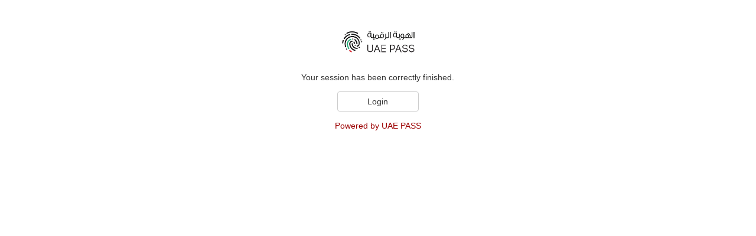

--- FILE ---
content_type: text/html;charset=UTF-8
request_url: https://id.uaepass.ae/trustedx-authserver/digitalid-idp/loggedOut.xhtml
body_size: 2047
content:

	
	<html lang="en"><head dir="ltr">
			<meta http-equiv="Content-Type" content="text/html; charset=UTF-8" />
			<meta name="viewport" content="width=device-width, initial-scale=1.0" />
				<title>UAE PASS</title>
				<link rel="shortcut icon" type="image/ico" href="/trustedx-authserver/digitalid-idp/public/img/uaepass.ico" />
				<link rel="stylesheet" type="text/css" href="/trustedx-authserver/digitalid-idp/css/bootstrap.min.css" />
				<link rel="stylesheet" type="text/css" href="/trustedx-authserver/digitalid-idp/css/stylesheet-default.css" /><link type="text/css" rel="stylesheet" href="/trustedx-authserver/digitalid-idp/javax.faces.resource/stylesheet-common.css.xhtml?ln=css" /></head><body>
				<link rel="stylesheet" type="text/css" href="/trustedx-authserver/digitalid-idp/public/css/stylesheet-custom.css" />
		
			<div id="pageContainer" dir="ltr" class="pageContainer">
	
	<div class="headerContainer">
			<div class="headerOptions col-lg-12">
			</div>
			<div class="headerImageArea"><a href="http://www.safelayer.com" target="_blank" class="headerImageLink">
						<img src="/trustedx-authserver/digitalid-idp/public/img/digital_id_H.svg" class="headerImage" /></a>
			</div>
	</div>
		
				<div id="mainContainer" class="mainContainer col-xs-12 col-xs-offset-0 col-sm-8 col-sm-offset-2 col-md-6 col-md-offset-3 col-lg-8 col-lg-offset-2">

		<div class="loggedOutContainer"><span id="logoutDoneText" class="loggedOutLogoutDoneText">Your session has been correctly finished.</span>

			<div class="loggedOutActions">
				<form method="get" class="loggedOutReloginForm" action="login.xhtml">
					<input id="reloginButton" class="loggedOutReloginButton btn btn-default col-xs-4 col-xs-offset-4 col-sm-2 col-sm-offset-5" type="submit" value="Login" />
				</form>
			</div>
		</div>
				</div>

	<div class="footerContainer col-xs-12">
			<div class="poweredByArea col-xs-12"><span class="poweredByText"><a href="https://www.uaepass.ae" target="_blank">Powered by UAE PASS</a></span>
			</div>
	</div>
			</div></body>
	</html>

--- FILE ---
content_type: text/css
request_url: https://id.uaepass.ae/trustedx-authserver/digitalid-idp/css/stylesheet-default.css
body_size: 6891
content:
/*
 * CSS for identity provider views.
 *
 * This CSS is a copy of the base CSS (included in all views). You can use it as an
 * example for defining your own custom CSS.
 *
 * To use a custom CSS, you must reference it from the 'customCss' property (see
 * 'ui_common.properties'). Your CSS will be loaded after the base CSS. Therefore, the
 * declarations in your CSS will take precedence over the base CSS.
 *
 * For performance and maintenance reasons, it is recommended to simplify your custom CSS
 * so that it only contains the declarations differing from the base CSS. This will avoid
 * the same declarations to be loaded twice for each page.
 */

/*
 * All views
 */

a:link {
	color: #9C0000;
	text-decoration: none;
}	

a:hover {
	color: #9C0000;
	text-decoration: underline;
}

a:visited {
	color: #9C0000;
    text-decoration: none;
}

.headerContainer {
	margin-top: 1em;
	margin-bottom: 2em;
}

.headerImageArea {
	text-align: center;
}

.headerImage {
	width: 125px;
   	height: 45px;
}

.headerTitleArea {
 	text-align: center;
 	font-size: xx-large;
}

.mainContainer {
	padding-bottom: 1em;
}

.footersArea {
	text-align: center;
}

.poweredByArea {
	text-align: center;
}

/*
 * Authentication flow selector
 */

.flowSelectorForm {
	margin-bottom: 1em;
}

.flowSelectorFormTitleArea {
	margin-bottom: 1em;
}

.flowSelectorFlowList {
	margin-bottom: 1em;
}

.flowSelectorFlow {
	margin-bottom: 1em;
}

.flowSelectorFlowLink {
	text-align: left;
	white-space: normal;
}

.flowSelectorFlowTitleText {
	font-weight: bold;
	color: black;
}

.flowSelectorFlowDetailsText {
	color: black;
}

.flowSelectorFlowImageArea {
	text-align:center;
}

.flowSelectorFlowImage {
	height: 4em;
}

.flowSelectorHelpArea {
	text-align: center;
	margin-bottom: 1em;
}

.flowSelectorHelpText {
}
	
/*
 * Authentication views
 */

.devicePersonalizedImageArea {
	margin-bottom: 2em;
}

.devicePersonalizedImage {
	height: 5em;
}

.authenticationContainer {
	border: 1px solid #d8d8d8;
	padding: 1em;
}

.authenticationTopArea {
	margin-bottom: 1em;
}

.authenticationTopText {
}

.authenticationPromptArea {
	margin-bottom: 2em;
}

.authenticationBottomArea {
	margin-top: 1em;
}

.authenticationBottomText {
}

.disabledJavascriptWarningText {
	display: table;
	border: 1px solid #fd8080;
	padding: .5em;
	margin: 1em auto;
	text-align: center;
}

.form-control:focus {
	border-color: #ccc;
	outline: 0;
	box-shadow: none;
}

.authenticationForm {
	margin-bottom: 1em;
}

.authenticationFormTitleArea {
	margin-bottom: 1em;
}

.authenticationRegisterDeviceOption {
	padding-bottom: 1em;
	text-align: center;
}

@media (max-width: 767px) {
	.authenticationUsernameField > label {
		display: none;
	}

	.authenticationPasswordField > label {
		display: none;
	}
}

@media (min-width: 768px) {
	.transparentPlaceholder::-webkit-input-placeholder { 
		color:transparent; 
	}
		
	.transparentPlaceholder:-moz-placeholder { /* Firefox 18- */ 
		color:transparent; 
	}
	
	.transparentPlaceholder::-moz-placeholder {  /* Firefox 19+ */
		color:transparent; 
	}
	
	.transparentPlaceholder:-ms-input-placeholder {  
		color:transparent; 
	}
}

.checkbox input[type=checkbox] {
	position: relative;
	margin-right: .5em;
	vertical-align: top;
}

.authenticationHelpArea {
	text-align: center;
	margin-bottom: 1em;
}

.authenticationHelpText {
}

.authenticationForm .authenticationMessages {
	line-height: 2em;
	text-align:center;
	border: 1px;
	padding: 0;
	margin: 1em 0;
}

.authenticationForm .authenticationErrorMessages {
	display: block;
	border: 1px solid #fd8080;
}

.authenticationForm .authenticationWarnMessages {
	display: block;
	border: 1px solid #ff8000;
}

.authenticationForm .authenticationInfoMessages {
	display: block;
	border: 1px solid #00dd00;
}

.authenticationFormButtons {
	display: flex;
	flex-flow: row wrap;
	justify-content: space-between;
	/* flex-direction: row-reverse; */  /* add this to reverse the order of the continue/cancel buttons */
}

/*
 * OAuth user consent views
 */

.userConsentPromptArea {
	margin-bottom: 1em;
}

.userConsentScopeList {
	margin-bottom: 1em;
}

.userConsentScope {
	margin-bottom: 1em;
}

.userConsentScopeTitleText {
	font-weight: bold;
}

.userConsentScopeAttributesTable {
	font-size: inherit;
   	line-height: inherit;
	margin-top: 1em;
}

.userConsentScopeAttributesTable td {
	vertical-align: text-top;
   	padding-top: 0.5em;
   	padding-right: 2em;
}

.userConsentScopeAttributeNameText {
}

.userConsentScopeImageArea {
	text-align:center;
}  

.userConsentScopeImage {
	height: 4em;
} 

.userConsentDetailsContainer {
	margin-bottom: 1em;
}

.userConsentDetailsHeaderArea {
	margin-bottom: 1em;
}

.userConsentDetailsHeaderPromptText {
}

.userConsentDetailsHeaderExpandText {
}

.userConsentDetailsHeaderExpandArrow {
	width: 20px;
	height: 20px;
	fill: #797979;
}

.userConsentDetailsArea {
	color: #000;
	background-color: #f9f9f9;
	padding: 4% 8% 4% 4%;
	margin: 3% 0% 5% 0%;
	border: 1px solid #ddd;
	border-radius: .25rem;
}

.userConsentDetailsItemArea {
}

.userConsentDetailsItemLabelTextArea {
}

.userConsentDetailsItemLabelText {
	font-weight: bold;
}

.userConsentDetailsItemValueTextArea {
	word-wrap: break-word;
}

.userConsentDetailsItemValueText {
	word-wrap: break-word;
}

.userConsentDetailsSeparator {
}

.userConsentFormArea {
}

.userConsentTitleArea {
	margin-bottom: 1em;
}

.userConsentTopArea {
	margin-bottom: 1em;
}

.userConsentTopText {
}

.userConsentBottomArea {
	margin-bottom: 1em;
}

.userConsentHelpArea {
	text-align: center;
	margin-bottom: 1em;
}

.userConsentHelpText {
}

.userConsentContainer {
	border: 1px solid #d8d8d8;
	padding: 1em;
}

.userConsentButtons {
	display: flex;
	flex-flow: row wrap;
	justify-content: space-between;
	/* flex-direction: row-reverse; */  /* add this to reverse the order of the authorize/deny buttons */
}

.userConsentBottomText {
	margin-top: 1em;
}
	
/*
 * IdP welcome view
 */

.headerOptions {
	min-height: 34px;
}

.welcomeContainer {
	text-align: center;
}

.welcomeLogoutForm {
	text-align: center;
}

.welcomeSubjectDisplayNameArea {
	text-align: right;
}

.welcomeLogoutForm {
	text-align: left;
	border-left: 1px solid #d8d8d8;
}

.welcomeLogoutButton {
	background: none;
	border: none;
	padding: 0;
	color: #9C0000;
	cursor: pointer;
}

.welcomeLogoutButton:hover {
	text-decoration:underline;
}

/*
 * IdP post-logout view
 */

.loggedOutContainer {
	text-align: center;
}

.loggedOutActions {
	margin: 1em 0;	
}

/*
 * Error view
 */

.errorContainer {
	text-align: center;
}

.errorActions {
	margin-top: 1em;
}

.errorContinueButton {
	color: black !important;
}

/*
 * Disabled cookies information view
 */

.disabledCookiesInfoContainer {
	text-align: center;
}


--- FILE ---
content_type: text/css
request_url: https://id.uaepass.ae/trustedx-authserver/digitalid-idp/javax.faces.resource/stylesheet-common.css.xhtml?ln=css
body_size: 206
content:
.hideOnNoJS {
	display: none !important;
}


--- FILE ---
content_type: text/css
request_url: https://id.uaepass.ae/trustedx-authserver/digitalid-idp/public/css/stylesheet-custom.css
body_size: 6704
content:
/*
 * CSS for identity provider views.
 *
 * This CSS is a copy of the base CSS (included in all views). You can use it as an
 * example for defining your own custom CSS.
 *
 * To use a custom CSS, you must reference it from the 'customCss' property (see
 * 'ui_common.properties'). Your CSS will be loaded after the base CSS. Therefore, the
 * declarations in your CSS will take precedence over the base CSS.
 *
 * For performance and maintenance reasons, it is recommended to simplify your custom CSS
 * so that it only contains the declarations differing from the base CSS. This will avoid
 * the same declarations to be loaded twice for each page.
 */

/*
 * All views
 */

a:link {
	color: #9C0000;
	text-decoration: none;
}	

a:hover {
	color: #9C0000;
	text-decoration: underline;
}

a:visited {
	color: #9C0000;
    text-decoration: none;
}

.headerContainer {
	margin-top: 1em;
	margin-bottom: 2em;
}

.headerImageArea {
	text-align: center;
}

.headerImage {
	width: 125px;
   	height: 45px;
}

.headerTitleArea {
 	text-align: center;
 	font-size: xx-large;
}

.mainContainer {
	padding-bottom: 1em;
}

.footersArea {
	text-align: center;
}

.poweredByArea {
	text-align: center;
}

/*
 * Authentication flow selector
 */

.flowSelectorForm {
	margin-bottom: 1em;
}

.flowSelectorFormTitleArea {
	margin-bottom: 1em;
}

.flowSelectorFlowList {
	margin-bottom: 1em;
}

.flowSelectorFlow {
	margin-bottom: 1em;
}

.flowSelectorFlowLink {
	text-align: left;
	white-space: normal;
}

.flowSelectorFlowTitleText {
	font-weight: bold;
	color: black;
}

.flowSelectorFlowDetailsText {
	color: black;
}

.flowSelectorFlowImageArea {
	text-align:center;
}

.flowSelectorFlowImage {
	height: 4em;
}

.flowSelectorHelpArea {
	text-align: center;
	margin-bottom: 1em;
}
	
/*
 * Authentication views
 */

.devicePersonalizedImageArea {
	margin-bottom: 2em;
}

.devicePersonalizedImage {
	height: 5em;
}

.authenticationContainer {
	border: 1px solid #d8d8d8;
	padding: 1em;
}

.authenticationTopArea {
	margin-bottom: 1em;
}

.authenticationPromptArea {
	margin-bottom: 2em;
}

.authenticationBottomArea {
	margin-top: 1em;
}

.disabledJavascriptWarningText {
	display: table;
	border: 1px solid #fd8080;
	padding: .5em;
	margin: 1em auto;
	text-align: center;
}

.form-control:focus {
	border-color: #ccc;
	outline: 0;
	box-shadow: none;
}

.authenticationForm {
	margin-bottom: 1em;
}

.authenticationFormTitleArea {
	margin-bottom: 1em;
}

.authenticationRegisterDeviceOption {
	padding-bottom: 1em;
	text-align: center;
}

@media (max-width: 767px) {
	.authenticationUsernameField > label {
		display: none;
	}

	.authenticationPasswordField > label {
		display: none;
	}
}

@media (min-width: 768px) {
	.transparentPlaceholder::-webkit-input-placeholder { 
		color:transparent; 
	}
		
	.transparentPlaceholder:-moz-placeholder { /* Firefox 18- */ 
		color:transparent; 
	}
	
	.transparentPlaceholder::-moz-placeholder {  /* Firefox 19+ */
		color:transparent; 
	}
	
	.transparentPlaceholder:-ms-input-placeholder {  
		color:transparent; 
	}
}

.checkbox input[type=checkbox] {
	position: relative;
	margin-right: .5em;
	vertical-align: top;
}

.authenticationHelpArea {
	text-align: center;
	margin-bottom: 1em;
}

.authenticationForm .authenticationMessages {
	line-height: 2em;
	text-align:center;
	border: 1px;
	padding: 0;
	margin: 1em 0;
}

.authenticationForm .authenticationErrorMessages {
	display: block;
	border: 1px solid #fd8080;
}

.authenticationForm .authenticationWarnMessages {
	display: block;
	border: 1px solid #ff8000;
}

.authenticationForm .authenticationInfoMessages {
	display: block;
	border: 1px solid #00dd00;
}

.authenticationFormButtons {
	display: flex;
	flex-flow: row wrap;
	justify-content: space-between;
	/* flex-direction: row-reverse; */  /* add this to reverse the order of the continue/cancel buttons */
}

/*
 * OAuth user consent views
 */

.userConsentPromptArea {
	margin-bottom: 1em;
}

.userConsentScopeList {
	margin-bottom: 1em;
}

.userConsentScope {
	margin-bottom: 1em;
}

.userConsentScopeTitleText {
	font-weight: bold;
}

.userConsentScopeAttributesTable {
	font-size: inherit;
   	line-height: inherit;
	margin-top: 1em;
}

.userConsentScopeAttributesTable td {
	vertical-align: text-top;
   	padding-top: 0.5em;
   	padding-right: 2em;
}

.userConsentScopeAttributeNameText {
}

.userConsentScopeImageArea {
	text-align:center;
}  

.userConsentScopeImage {
	height: 4em;
} 

.userConsentDetailsContainer {
	margin-bottom: 1em;
}

.userConsentDetailsHeaderArea {
	margin-bottom: 1em;
}

.userConsentDetailsHeaderPromptText {
}

.userConsentDetailsHeaderExpandText {
}

.userConsentDetailsHeaderExpandArrow {
	width: 20px;
	height: 20px;
	fill: #797979;
}

.userConsentDetailsArea {
	color: #000;
	background-color: #f9f9f9;
	padding: 4% 8% 4% 4%;
	margin: 3% 0% 5% 0%;
	border: 1px solid #ddd;
	border-radius: .25rem;
}

.userConsentDetailsItemArea {
}

.userConsentDetailsItemLabelTextArea {
}

.userConsentDetailsItemLabelText {
	font-weight: bold;
}

.userConsentDetailsItemValueTextArea {
	word-wrap: break-word;
}

.userConsentDetailsItemValueText {
	word-wrap: break-word;
}

.userConsentDetailsSeparator {
}

.userConsentFormArea {
}

.userConsentTitleArea {
	margin-bottom: 1em;
}

.userConsentTopArea {
	margin-bottom: 1em;
}

.userConsentBottomArea {
	margin-bottom: 1em;
}

.userConsentHelpArea {
	text-align: center;
	margin-bottom: 1em;
}

.userConsentContainer {
	border: 1px solid #d8d8d8;
	padding: 1em;
}

.userConsentButtons {
	display: flex;
	flex-flow: row wrap;
	justify-content: space-between;
	/* flex-direction: row-reverse; */  /* add this to reverse the order of the authorize/deny buttons */
}

.userConsentBottomText {
	margin-top: 1em;
}
	
/*
 * IdP welcome view
 */

.headerOptions {
	min-height: 34px;
}

.welcomeContainer {
	text-align: center;
}

.welcomeLogoutForm {
	text-align: center;
}

.welcomeSubjectDisplayNameArea {
	text-align: right;
}

.welcomeLogoutForm {
	text-align: left;
	border-left: 1px solid #d8d8d8;
}

.welcomeLogoutButton {
	background: none;
	border: none;
	padding: 0;
	color: #9C0000;
	cursor: pointer;
}

.welcomeLogoutButton:hover {
	text-decoration:underline;
}

/*
 * IdP post-logout view
 */

.loggedOutContainer {
	text-align: center;
}

.loggedOutActions {
	margin: 1em 0;	
}

/*
 * Error view
 */

.errorContainer {
	text-align: center;
}

.errorActions {
	margin-top: 1em;
}

.errorContinueButton {
	color: black !important;
}

/*
 * Disabled cookies information view
 */

.disabledCookiesInfoContainer {
	text-align: center;
}


--- FILE ---
content_type: image/svg+xml
request_url: https://id.uaepass.ae/trustedx-authserver/digitalid-idp/public/img/digital_id_H.svg
body_size: 81395
content:
<?xml version="1.0" encoding="UTF-8" standalone="no"?>
<!DOCTYPE svg PUBLIC "-//W3C//DTD SVG 1.1//EN" "http://www.w3.org/Graphics/SVG/1.1/DTD/svg11.dtd">
<svg version="1.1" id="Layer_1" xmlns="http://www.w3.org/2000/svg" xmlns:xlink="http://www.w3.org/1999/xlink" x="0px" y="0px" width="483px" height="144px" viewBox="0 0 483 144" enable-background="new 0 0 483 144" xml:space="preserve">  <image id="image0" width="483" height="144" x="0" y="0"
    xlink:href="[data-uri]
AAB6JgAAgIQAAPoAAACA6AAAdTAAAOpgAAA6mAAAF3CculE8AAAABmJLR0QA/wD/AP+gvaeTAAAA
CXBIWXMAAA7DAAAOwwHHb6hkAAABL3pUWHRSYXcgcHJvZmlsZSB0eXBlIGV4aWYAAGiB7dpBbsQg
DAXQPafoEQw2Bo7DECL1Bj1+7YRMW7VSK7WqZvG9SMI3ekFZWgnz5XkPT1bCkoLkUrWpkpVsshGl
TmdVjyjyze5pZfvZkV6LtqN/VgxnI/c22ubByudxpS3NHoc9lkWPs8+TLmHM48VhvfnXFf4CAQQI
ECBAgAABAgQIECBAgAA9NiRd98KaE8koWVvhRJn8ScvakhsR0328EY9xRqReLZfwuXEbLbX4lhOz
8tGzPH2V+9jDoY9zj9rGdcpr7kE/GHs88McGBAgQIECAAAECBAgQIECAAP0nxImJI1fudhe7Ro5p
JYG93TnzNxvf7/OSTqQ7UbFAs53IBx0yLLCF/wniDc9sec+uMUt4BWqYcDppnuYHAAAChnpUWHRS
YXcgcHJvZmlsZSB0eXBlIHhtcAAAWIXVmEvSpSAMhedZRS8BE0h0OVzBWVf1sJffJ3Lf1/++HLRK
lSKEkO+QOJD+/v5Dv3Bx3/Uko0zWW9BORQ+aLHJQ1qSmg1YpbHU6HA4TG8YHjT6STFIsEmKxEAW2
vQ4Ue8uGhUksx5qi4gmHIljEJpPUUEKW0XrJ1iuWavHttOPg7zpqNZFMMCjMiCfq5JFIbhNn84lZ
KhwxLFRy4hij3jrxOcKkO+otogXJWDjZfHE1WHHVCYbGk3QyeEMvCOPOuJe2ARcyMWjhe1vPxXfw
+esYEABEATLrYAGWA2KviOk4DxrWiaCcC+gKplnMrIoplaRuGCXBPdBFoFlBVC5ChzE8RcR7/hTC
A2cAg14Yy+Ed140CWCgL+AFbs44ndOLJDXFPWJhcYgcFIDThKrPY6L9EpXvWb1HpnvU1asume1hH
85Oql0xCX9Ar0KHHWYYjZDhnVHOUo8MlWAA1Io/mDgwY2YE4EG6QY9ApzpFlzxvcE5xViBPxNs7b
XDmkk8ezQzd5Kuuy8PQsyT4Rnp4l2Sc5Rs+S7J0cc1C3Ini9qI/lN5WOb411j5W+VOj0TaUvFTrd
Vjr2HaTGDIeIhkMcXWYYhhRmwe36VJt1G6FriPY1DIM3n56lXEBfShC6z5CLUfsWHscePrRtUw6n
Rpfuuva/HF3DbCOiFY5+htkh2rswu0D7DmabaBeWrUS0wtFPB7NLtPeybCdo35TMZtHW1/920E4s
24lohaPlg9kp2jtZthu0z0tmw2hr639LaI1lSxGtcLR0MLtFe51lO0L7tGQ2jbau/reF5ixfOnr8
VQxH/jOn/RU2a7956R9c5YPN2Dm21QAAgABJREFUeNrsXXd4FWX2PlNu78lNT4DQO0izAAqoIKIg
KKCygorYUPypa1kRFMu6Lio2sCBWFBAVRGxIVZAiAtI7gUB6cnud9vvj5X6OQVAwiq45Dw9PyuTO
zFfOd8p73sNpmkZ/JtE0jeM4fEFE+FpVVXyNb08sqqpqmiYIwrEfKMuywWA49noi4nn+BA/wtxJF
URRFMRqNGIpwOGy324+9LBgMOp1OVVXZ0BGR3+93u91sDOvlryKYx2g0arVa8ZNkMmkwGDiOi8fj
ZrM5mUwajUZJkgwGgyzLsiybzeZYLGaxWHC9oihs09VLnQv3Z9PUiqLgC03TeJ7neV7TNEVRRFGk
lBKBIsBvZVlmX+u1QzKZFEURSqSWNlFVVVVV6H32c1mWBUGo1y9EhD0JRYytyHS3qqqhUEgQBL3u
TiaTmqYlk0mHw4Gf1Gvqv5wwPZtIJEwmUygUYrOpF6yNWj/EdGNjYp/WS53Ln05T/xZRFAUqGIqb
/VzTNGaV63+uv4BS5rOmaVh5f1tdI8uyJEkWiwXjhkGr5anEYjFFUUwm07E+ChHBCjvd71EvJyeR
SMRoNPI8LwgCNDJMHJzZROT3+61Wq9FohB6PRCI2m42IZFmGgq5lEtVLHcqfVFMzo0xRFGgKSZKw
hnCBoiiyLKuqajKZ2OKoFceQJElRFIPBgL9SVVWSJJPJxC5mGhn2O7s7jG6MzM9qov9hgUnFxkeS
JLPZnEgkBEHAbkwmkxzHYVhUVZVlWVEUi8WCQRNFsZZOr5e/hOhjF+yghUY+Vv9ikfh8PrfbzXEc
09T18vvJn05TM9WMb7H/a9nIqqomk8lEIiHLck1NjaqqiUQiHA4HAoFoNIpP6NChg6IoPM9brVab
zWY2mxGAi8ViRqNREIRaYWgoIFEU/7amNJNEIqEoitlsDgaD5eXlTqczKysLgSZEJxVFqaio4Hk+
HA43adKEiDAF+lOzXv5y4vP5PB5PJBLRNG3//v25ubler7dWlqKoqMjn87Vt2/bvZsGcdvnTaWqI
qqo45NnO37Ztm9/vP3To0J49e3bt2rVv376SkpJgMGi32xGhhk4nIkEQBEGIRCJM86qqajAYMjMz
c3JyunXrVlBQ0LRp04KCAq/XC/WNPAkRQRkdHRqOIyJmg/9NhOWINm7c+OCDD65du9ZsNo8ZM+ah
hx5iA/Xaa689++yz5eXl6enpL730Uu/evfWfwAazXv5CgnmPRqObNm265ZZbSktLrVbrhAkTRo8e
jZ1YVlY2ZcqUBQsWKIrSoEGDZ555pn379vhb+Kb18/67yp9OUzMvLBAIHDly5Icffli8ePGaNWui
0SjUtz7izPO8PgOpfxer1Qo3XFXVWCwmy7Ldbk9PT/f5fLIsx2IxVVULCgrOPvvs7t27N27cuHXr
1szu/jsLsv/xePzcc8+tqKiIxWImkykcDr/11luXXnopEa1fv3706NE7d+70eDwcx+Xk5MycObNZ
s2YMEoBY5+l+j3o5OcG+Kykp6dq1q6Zp4XA4Ly+vpqZm27ZtZrPZbrevWbNm9OjRe/bsyc7OTiQS
gwYNmjZtGsdxgiDAnaqPgfyu8qcb2WAwuHHjxnnz5n311VfV1dVOpxM5DQCGWBgEShmBDvwhw35A
OyuKEovFNE0zm80OhyORSCSTybKyMiKyWCwmkykWi5WVlS1cuPCLL75Acqxjx44XXnhh9+7dCwsL
bTbb3zMMYrVaFUU5dOhQeXm5oijQ2m63e9euXZdeemkymayoqCgvL8/IyEhPTy8tLT106JDD4YAx
JYoi9ioLdtfLX0VgHtXU1NhstlgsZrfbA4GAKIqLFi26+uqrY7HYggULgsFgQUFBMpk0mUwLFy6c
OnUqQ2SRLj9UL7+H/O6aGlFmlqOoBbpk53AoFFqyZMnSpUvnzp0riiLiyDabDRA9i8WSTCZZMISl
+6C7kVoExg4/xw+hPhiwDxcoipJIJJBINJvNLAMWjUY3bty4YcOGcDickZExaNCg4cOHt2rVymQy
6bOaiKgw1Bo8vkQiAUTg/4ZyV1U1Ly+P5/lIJCLLstfr9fl8DRo0iMViZrM5PT0d0aRAIIB5QbSE
RaKI6K9lWyEUi6XI1idLo7EvMNf4v9Zv6xxKHAwGS0pKTCaTJEmxWKxDhw64Ef5HtEHTtIYNG8LF
JCJBEPbv3/9bHgN7xOfzEVFWVlYoFEomk82bNycijuO6du06Y8YMZioJgmAwGLCvcVNskP+BAIgs
yzA1RFE8ZbypHr+wdetWURQtFoskSUTUtGlTFmPE58uy3LhxY/yVIAjQXfv379cffr/7MQg4vdls
BuSW5/nKykoiCofDRCSK4rp168aNG9e1a9cbb7zxk08+AYoTSS1JksLhcDAYjMfjTMkmk0mWY4Tz
JYqiyWQyGo1Q8RCoV6PRiBEHbgRGn8lkslqt8NfC4TAQ/mazORqNAhQci8Vmz559ySWXZGVlTZ48
uaysjK1CaHbcWtM0rEuTyQTVHwqF/oil9HtKNBo1GAw2m+3FF19ELKiysrKwsHDw4MEWi4XjuLZt
2w4fPtxoNFZWVsqyPGnSJEC1mPcDZPrpfo+TELvdHo/HRVEMBoOCIMTjcVmWMeNISgeDQSIyGAyR
SMRgMFRXV+NXlIIb1eH7xuNxIvrkk08uvvjiPn369OrVa8SIEVu2bPm9ByEUCnEc16pVq9tvvz09
Pf3w4cPJZPLSSy/t0qULHNNu3bq1aNEiFoslk8lkMjlt2jTggmBiA4v1P6Cmw+GwKIo2m43hDmVZ
TiaTJ/s5PM9DTcdisWHDhvXv3/+MM84499xzFyxYEA6H9Qi0X/mBf0ScmqWPGWze7/c7nc73339/
1qxZe/fuheEcjUYlSRJFUZIkWG04rgHvhWJFug+KEjFrPD/MbQwrzF6YPzjEoMEpZTWEQiFJkmw2
m9PpRAkW7huPx/E5wIFYrVbo5UQi0alTp5tvvvnCCy/E9XgdRVFCoZDdbv9fwvMxs6iyshIpXEmS
zj33XKvVyqohqqurt2/fLsuyw+Fo164dW3bYrn+tuAeQiPpqDubnQRfX0sK1orGsiqqulDXM83nz
5t1www1OpxMApw0bNuTm5v7eNjWkqqpq586doVDI7XafffbZ2LN4KoStq6urO3bs2KhRI6Q08P//
UpAaW17TtN+StYpEIlBZiL56vV6EWC+++OInn3wSAQZZlpm116BBAzqhTf1HDK7dbsd0qqqKiPPX
X3/95JNPlpeXh0IhGKSIKVut1lgs5na7YeAEg0Gj0YgIdTgcZhY0XgCgjmg0mp2d3bJlyyZNmrhc
LtjdMIUOHDiwY8cOmPBYRrIs47RktbPRaFQURQSyrVYrMP+iKJrNZlVVEZAlovXr1990003NmjUb
MWLE4MGDKZV5c7vdRASLjHTAib+uGAwGHFQZGRlpaWkNGjQwGAwYcKjpSCSSnp5+zjnncBynB18j
WoISib+QFwwMOL7esWPHgw8+uGLFigEDBjzyyCMul8vtdsPOePvtt++55x6e50ePHv1///d/aWlp
DGyuT2v/doFRr6oq1J/D4YhGozU1Nbm5ub/3UEApe73eHj16wLXCIo/FYvBT09LSunXrhpOJiKDI
kNjAGP7PVDyxXRyPxzVNA673pD7BZrPBWcfX0EiBQMDtdmOIotEonNRfGWD53TU1lBcSU2azeeXK
lRMmTCgtLRVFMZFIMDPBZDKxyFcwGESwAkuB2c6ZmZnNmzdv1apVs2bNGjZsmJOT43Q6s7OzYdLC
MCci2EeIE7EwYlVV1YEDB0pKSnbt2rVp06bNmzeHw2GLxeJ2uyVJikajCMJihhCPNpvNbre7pqYm
PT0d5vyePXvuvvvuV155ZdiwYWPGjAkEAqi3tlqt2M9/dTWNYcTRSCnfBXOEGiIcdZSyNC0WSzgc
NhqNuAxqGv7Q6X6PXytsBx44cKBHjx4ejyc3N/eTTz7Zs2fPt99+G4/HjUbj4sWL77rrrvT0dJ7n
Z86caTQa77vvPnaA1bkoimKz2YxGY3l5OdTEH6P+EJaF2oUSISI4SYy2AXNNKTwralnZUfe/oab1
03rKb4Q8Fr6w2+047ZxOJwIpLK9GRHDof/EDf3dNjaJkjuMWL178xBNP7Nq1y2azJRIJ0rEvwVJO
JpOhUCgzMzMQCMDbUhTF4XD06NHjggsu6NSpk9Pp9Hg8xzrX7EQSBAFFMQiA6K8sKCiAfwEJh8Pl
5eU//PDD8uXLv/3224MHDxYUFFRWVsZiMSAZYG4LguBwOLAiYWhrmlZUVPTKK6+89NJL48eP79u3
b35+fiKRQEqK+TJ/XWHRxsrKSvgTSNhikKHX4OriDGZlEbDIjkfn9KeVeDxuMpkikciRI0dw8OAA
PnDgQGlpaU5OTjKZXLZsmdlsrqqqUhTF5XJNnz594sSJRAQSq7qNyyMUgzFPT08HBu6P0YAsGcNc
IqRYEW/B1qAUMxdSPohTsyf/qy9+IopGo+xkIiKDwXBsfOzXCMxHHG8wSX0+n9PphN3J8zy0M4Bq
v+bI/901dSKRqK6unjhx4pIlS1gIApEvxDGQOUSxuM1m8/v98Xi8QYMGl1566YABA5o1a+Z0Oo1G
I6wbPaESESEewl4eaT2MKYu/s+A1W0Y47po0adKkSZMhQ4YEg0G/3//VV18tWrRozZo1Pp9PTAk+
MBAI4NbBYNBkMmHT2my2CRMmTJo06fXXXz///POJqLS0tKCg4Pcez99bAGUxGo0ZGRk7duwA/AYW
AbYlMgownykV+QmFQp07d6aUDfIX8oLxnBaLJRQKWa1WTDF+FQgEcnJyRFFMS0tDahpJY5fLFYlE
rFarHiFah+NPROFwOBwOW61WSZISiUQ0Gv29xwE7CLEvv98fDAbhG5lMpiNHjphMprS0tKKiIhj7
e/fuheHP83zLli1Jp5j+6tFqq9UaCARUVfV4PJTSpCerpikVboXPgUppePwIl1Gq/uPXj9jvPqyS
JI0dO3bFihV2u12SJNAIwERl6UFoW3x97733du7cuUuXLgh9IAtPOjcEb6jnvUMakH2rZ//An7OB
ZuQhMIKAD3E6nU6nc/To0ddee21ZWdk333zz4Ycffv/99whhy7KclpYWj8djsZjNZotGo+FwODc3
NxQKQWfdcsst77zzTseOHQsKCv43cMTr169fuXLliy++aDAYampqXC4XBjkQCAAWAt3NRjKZTNps
th07dsBS+MNswDoRlp3r2bNnVlaWyWQ6cOBAZmbm0KFDmzVrRkTxePyCCy547rnnMLlWq/X+++9H
CAgHUt3m5BF/MBgMaWlpyLE7HI4/IO3P8/zy5ctXr149depUi8VSU1Pj8XiQz3Q4HDCcI5EIuARs
NhtyZZWVleXl5SwJ9ns/5B8jjz/++Icffti7d++bb765VatWDI9wsiLLMoum+v1+s9mMc1dvVmLQ
fg225DdpaihcwDAQeWDUPMykX7x48datW9PS0kpLSxs0aJBMJmtqajIyMhALxpFlsVjatm175ZVX
Dhw4EIlHPVs0bHB2Uz3LHbYKthC7+08SpinsM54KSFgWwmfPzL7Ny8u78sorr7zyyoMHD86fP3/h
woXbt29neGqMMhEBzhWJRPLy8oLB4NSpU99++22qU7TW7y0Yk1gsBughXkqSpNtvv33dunVI4brd
7vT0dI7jkAc2m81IJFAKToNvRVGMRCLs3X/RAGFHaS3WrdMiUDEAZs2fP3/BggVbt25t1qzZNddc
gwezWq0dOnSYM2fO0qVLfT7fBRdccNFFF2HJQW2dOB2EK7HGajGI/aywtDnyinVe+1drcwFjV1JS
8sQTT8ydO9fpdAJTCxC9w+FAWDISidjtdpfLhZUAPxWBArazfk1mjA0XUxTHc78QS2TbmdFh4lRg
zjR+cmqo51oUQ+yHUAtffvnl559/3qRJk7Fjx15xxRV4WgT3GEnZiREEDEFkMBgQOcAP9URGOIN/
jc1+KisAtjCQcPgJRg1DpufrSCaTVqsV7PL5+fnV1dUGg8Hj8SBeEYvFXC5X7969//GPf4A7guUA
KYWRYrfAPDFKUgwc5hhmLDQytD++wN/qWwqwk/9YElQWZcPzN2zY8I477rjhhhs2b9788ssvL1q0
yGg02u32RCIhSRI+yul0FhcX22y20tJS/dz8JQQnDStbiEajxcXF55xzjtvtLi8v93q92dnZSBho
mpaWlhaLxTBiCFxClQSDQViXv14wv9DRCIme8k6rE4G/D+fA6XRed911pKuxxHTb7fazzz777LPP
ptSyBLBa758dT/Q+FnvH0xglwPThFWw2m8lkWrRo0dNPP71161aTyeT3+9PT0/1+fyKRyMrKCgQC
ILbFdMOLFwShoqICqKdfL+yswi5j887UNOOdxyix8YELzhgx9b+CSqVTbfeh1wzMp8dJAJSe2+3e
t2/fP//5z/nz548bN+7MM89kSCcYyH8kguBUlgs7KxBrJx2oBTqUHXpGoxFUdjifE4kEGoJEo1Ge
52+55ZbRo0cXFhaSzv5nqlNPcFqLofzYMDzSWfqTg1Kqmf25wWBgF9Sin9ZnApni0DTNZDJ16dLl
rbfeKi4unjp16owZMyKRSFZWFk4gbFeDwTBgwABQ9LGE759fGOkwbORNmzbdeuutqKFv0qQJsguP
P/54ly5dWF0PSy0YjcaampqZM2d+8skn0OC/XvSHKOnQk6fXd2b2HTxWFAciSstULSogEJRLS0uj
VArkF/OoiUSCwWn0b31axGAw4GltNlswGKypqbn11lsrKyvRvgfo2KeeeuqMM86AaeL3+7Gk4bBL
krRs2bKnnnrqZItBABxgs8wMJr0LXkvhopYYGQLEDbCLQdqD+C+ynaeQ8avlW7AZicfjFosFETz4
/Q6H47PPPtuyZcvYsWNvuOEGxsr9B8tJrxjWvwfzqj/fmGUkimI4HMYJ3KNHj8GDB8+dO5eIMjIy
EolEIpHo37//xIkTs7KyrFYrklRM18Md0Jd+HdtnC2oUMWiGh4UKYEk/FgbSMylTasHpOfLZBzKG
VdyRFY4TkdfrfeSRRx5//PHXX399ypQpsVjM5/NlZ2fH4/HKysqLL74Yz/8Xin44nU6Mp9lsRsp3
3759mZmZkiSVl5dffPHFkydP9nq9gPfC8GHOiiAIOTk5JpOpoqLiZzuDnECYz8hSxKcX1QeDGl8j
IoxTn9Euow4COgIrLRAIsKQiFMQvwl1YuQqMmNP7ymyvORyOCy+8sKamJisrC2qxb9++jz/+OBBW
SGPm5+fTT5v47Ny5s7q6+mTnXRAEBiwhIn1dfi01ze6ld0fYRmbBX0o597AIT3k0asWvzGbz+eef
7/f7P/74YxwAe/fubdmy5a5du6ZMmbJq1arp06fjlDIajX9k/cRJa2qoaVDvM5gdsm0oFseA6tfu
v/71L1EU33jjDYfDMWbMmHPOOadPnz7sTNOPMgsoI4SqqiprKgGUCE4/FuVhpnEkEqmpqYFJy3Ec
wAk+nw8BlpycHIfDgeJDImIk1PpEDY533B1BGFabjugNEYXD4TFjxgwePHj27NnLly9fvHhxt27d
Zs+e3bx5c7YP/0IBkGg0iuGdPHnytm3b8vPzq6qqLBbLfffdd8899xAROAhRXg+tiqOL4c0zMzNP
1qaGM3vgwAG41cFgsG3btqcx+sGWXzgcBg8M6Fzi8XhJSQkWktvtRiUqjnMoKQwd3OQTZFCLi4tD
oZDZbA6Hw82bN8eVp5fMCEGDSCQyf/78LVu2IHskSVKfPn1mzJhBRKgXZ0U92HRIIyNdkZGRAVfs
pMRgMGzfvh0KJBqNtm7dmnSkmKSDaSF8ymzqZDJ5+PDhoqIihE9btGiRm5uLJzll0hU9AKNWn9Xz
zjuvZ8+e48ePnzFjxttvv11YWFhdXd2qVavKysrly5dfdNFFM2fOBHzgzx79QBUfkJ6gWwMeAGcg
/BSwcCAenZmZOXny5MmTJ2NQIpEIpSKeLHrFop9o+2SxWDAKONgxuwzOAa3KmGKmTJkyc+ZMFF8i
IWk2m1GwDkoHn89nNps7duzYqVMnu93esGHD5s2b5+bmulwuZi3qJ1sfHEe4iogAmiYit9t92223
3XbbbZRqigHrAAShf9jM/UZhanrfvn2vvPJKw4YNi4qKMjMz27Zte8MNN2BMMAUwIXEMU4r+m4jC
4XBNTc3JLtZAILB+/frrrruO5Rt27drF7nVaBP6s3W4Ph8M7d+787LPP3nvvvZqaGpDJJBKJYDDo
cDh69uzZp0+fgQMHZmdnq6paVVWVnp6OGf/Z7oKQM888MxqNIh03YcKEAQMGANx2ul6WUoGvSCRy
7733dujQYc+ePUTUtGnTmTNnIlpIKXvW7/fb7XbmyAJqFolEgGQ42UEuKSnp378/SwMuXrw4NzcX
AbdaZWsQk8n0/fffP/3004sXLzYajQjXYEYkSerYseP111/ft29fRKJOQeC4M9OKBeWwkdPT0x94
4IErr7zy4Ycf/vrrr0tKShKJRG5u7ubNm6+88so5c+bk5+f/kU1+T1pTwybCgAqCgBmNRCLl5eUo
6rNarUzTsaMSFYDgXUNtJeNRQrSB/Qnr80REVVVVRUVFoig2aNCAkUeDGIQdg6tWrXrrrbd27NiR
kZGBIHhRUZHZbE5LSwuFQn6/H8gqRVHWrVu3du1am82mqiqKRAsKCrp3796zZ8/GjRu3bNnSYrHo
g+yUipTha7ypvv0uEbFucrX6hP35BYOZTCY/+eSTrKysI0eOZGRklJeXf/HFF0CSYv8wrg9Ymgy9
AG/0FE4mj8eD9YC8xWmH9KHqUtO0b7755rXXXlu5ciXWhtVq1TQNzJ85OTmSJC1dunTlypWPPPLI
uHHjRo0alZWVRakS3BN432CPURQFpxoCLKe3IzC22MKFCxOJxM6dO3NycuLx+LRp03DeYG1jVbO0
ITNvBUGwWCynMGU2m81isTBrBuOGkWcd8pgSiEajhw4deu655+bPnw9of1lZWTAYzMnJCQQCHo9H
luXNmzePGzeuQYMGY8aMufXWW0/2eVjZLXtBSu1xGA1gAG3cuPH06dM/++yz8ePH19TUVFZWer3e
mpqayy677L333gPR4B8jJ62pGUcUpQ6lzZs3P/XUU8uXL4/H42eeeeadd97Zp08fSrGywfgFxsBi
sSA+gCQAy+eyUBEofpLJ5HfffTdz5szly5djalVV/fTTTxs2bIilw1Y5x3Hz588vLy9v1KhRLBYr
Li7Ozc11u902mw10Sw6HgxF9oXYDxwxs7dLS0k8++WThwoWSJFmt1osuumjw4MFt2rRxu92sWpp0
QRI4R3geVPG7XC6Wb/kLlXtA0FP86aeflmXZ4/HU1NRcf/31iEvW1NSkpaUBbM6uZwcqljVoDU6B
8qK0tBQfHo/HmUdyugYBiumtt956+umny8vL7XY7si/hcBgIxVgsBuY8VgH85JNPLl68+OWXX27c
uDELlx3vFQCPAZDxz5A+hUKUZfm9996zWq1osdatW7e2bdsajUaWhbLZbAjEwy4BWBBaFRi1U4B4
V1VVuVwuxKldLldVVVV+fr5+L+MLv99/8ODBW265BfyrwAi63W6Y8yhAU1UVKdA9e/bMmDEjFovd
fffdJ/UweqMqkUigcN/tdrtcLhZ9xjUmk+mSSy5xuVxjxowB3WYgEAiHw1OmTHnhhRf+sGjnqd8G
oS5N02688UawIJlMpo0bN44aNWr58uXZ2dmgGyUdJonNrh7mzOB98D1fffXVxYsXo2DMYDA4HI5Q
KCSK4iWXXLJjxw5KQRqxpACYQ30KJg/1RWAfRVwFjKm4RTKZBOwEpwWlIt2KosTj8fnz53/00Ueq
qvbs2fOmm27q1q2b3W7XY2CxxCm1vVESwkp4/kKhD0oB0fbs2ZNMJtPS0kpKSpxO58CBA3Hw/KxH
yWKCuAZo4lO4NZr1wQWBjtMnePVeC0q9mWpjQQaYpezP8bcgYKGUPUgprK4+y89OU7w+Xuc///nP
nDlzqqurcXegI3r37t25c+f27dvLsvzDDz+sW7duz549fr+f4ziXy3Xo0KFLL730s88+a9iwIaAd
x3tZIIJA38EQtadx3qFqDxw4sHv3bgZlufLKKzGwevY4jKGem5t0WLpT0NQwj/A12DDYr1heV5bl
AwcO9O/fn/nWwHiEw+H+/ftnZGSsW7du//79oK8Cm1tZWdnUqVNRCYEVAoXDZp9ls/BztooOHTr0
xRdfzJgxA5oXKRlFUUaMGNGvX78OHTq4XC5WU96rV68PPvigX79+CPOKovj5558///zzd911FxYY
a3yjL8qrQznpRQPNCHXp8XjmzJlTVlYGiwPqL5lMfvHFF2PHjiWicDjMjFBkHXENzBNw3bpcrpqa
mhUrVrz33nvLli1zuVzhcNjlcgEohvQ6qsmXL1/OUBZYUgaDoXnz5iaTCaROZrMZ/hQKMRhzk16y
srKCwWAymUQALhQKgbcMByl0+qZNmwYNGgR07YABA7p06cLzPOIADGcCiwPJyb9QFpGJyWSKx+Pf
f/89ZtPpdFosFlTlnRZBNhipY1EUwZmVnp5ORLDccUJomoZaGxZSZExJLF4BxwtFdIjJMlp3prgZ
uGjhwoUvv/xyRUVFRkaGxWIpLi6+7rrr/u///q9JkybYb9Fo9JJLLiGiBQsWPPfcc9u2bUsmk+Fw
ODMz89Zbb33jjTcyMzP/bC3uTiw8z+/evZtllXieb9u27QkuJh2oiTF21eHzMPQ6aq8ee+wxZH2S
ySRSl88880z37t2RDyOi4uLiH374Yfz48TgwjEZjMBicNGnSBRdc4PV6WU8+BrNjfYiALk1LSzty
5MjkyZM/+OADKBZU3oLqh4imTZs2d+7cRo0aPfnkk2eccQalYjVt2rSZO3fu//3f/x04cCAtLS2Z
TL700kvdunXr0aMHGE0xUKwSsI5n7WT/AKMDhgQiAisjuhQi0m+xWCorK6Ga7XY7KgvA6REOh6PR
KLRheXk5AnzPP/98x44db7755tWrV8PuYAPtcrlg+MB4B9EJzPBkMonsR79+/XJycgwGg9vtjkaj
ZWVl+o6LzHCG5240Gn0+H4LjIBvBQYKMFtAmiMxkZGSoqjpnzpwRI0Zce+21ixYtgi2G+yaTSXBb
ox8CEcXj8T+AnKFuheO4Xbt2AbJiMBgKCgoQ+jgtAi3MbGqr1QoKQyIKhUI4d9esWfPKK69MmDBh
0KBBjRo1KiwsbN++/YQJEyZPnvzRRx8REYwsfIH9ybAWtRhjsK/27t07evRodNQMBoOapk2bNm3i
xImNGjVC3ptSNKRENHDgwI8//viaa64B5DYWiy1evPjFF188jTN4CgJLa9euXZRKpHs8HnB3nED0
3AysOLBOBCco48R4/vnnV65cicBabm6uxWJZt27doEGDMjIykN8iooKCgr59+y5evNjr9SaTSZDS
HD58eN68eZRKorCTGKYh8sMcx6WlpS1ZsmTYsGHvv/8+TGA8RigUstlsOLdQeLx+/fp+/fq9/fbb
yK4BOH/eeeddc801oA8EJhjFybgdIzL7PU7uk9bUOKZQoReLxcAdajQaS0tLUSbg8/kKCwth4TJ+
k0QiEQgE7HY7YyrJzMx8/PHHW7Vq9fTTT4OUC7kdXM84S1kjRCJq0aIFizjDkREEoVGjRrNnz77h
hhsQMMnKyoK9z9A/LKspSRLcPbvdDs8dIUg4WdjY+FUgEGDEQ1VVVWvXrh0zZsxFF130wQcfAPdi
sVhgtsODg/n21+qWCzbL6upqIG1isdgvbtffW1hxOdOSjKjo448/Pvfccy+99FIo5e+++w7ZSJ7n
X3nllddee+2///1vp06dlixZEggEiIh1QmK5PtjgLJUHsrQZM2agJgVFd4MGDRo0aFBmZqYoioDl
IfwCxgL4YXfffXfHjh3NZnMkEikoKHjnnXeAnfirCICqgUCApXNbtWp14j9hFjQrCKxD7x6fGY/H
FUU5cODAjBkzkNjXNO3AgQPLly8HTIBxRcDaQ5px/vz5lCI2aNGixRtvvIGwJ4uesb2flpbm9/uT
yWRRUdGQIUMOHDjgcDhga6qq2qFDh7Fjxw4ePPjuu++2WCxVVVXBYDA/P99gMDz88MNvvvkmpWJW
0Wj05ptvHjBgQE1NTSwWczqdixcvXrRokb7ymX6fuoqTdtsNBgPDF8uy3KdPn9atW69fvx5+hyRJ
TZo0ad26tb4rHbwbVvcVDAaRkCkrK8O2xCkNDmu0T0RDACQx4G1de+21TZs2BX6edFWIROTxeCZO
nDhp0iQ8oR7UDCbVQCDg8/nQ5Qs0p+hs5nQ6wWiKrgJwjhKJREZGBsiJEOEBG9GWLVvGjBnTq1ev
W2+9tXfv3nDE4AEwdXACtNafTTB0mzdvxpyGQqGsrKzTmNzT52NBDokMT0VFxfjx49GVGLyGbrcb
6HhZloPBYEZGRigUQi/je++9t3fv3uPHj/d6vSaTCceqvhQN5jACIKWlpR9++KHVak0kEg6Hw2q1
Dh8+nD0DCqnZtywJkZ2dfeutt95yyy1EBELLTz755K677jpN03jSwrICRISd1aRJkxPXAbBiNGZZ
s9DibxcY1CAmfO6559ACzePxSJI0a9Ys6Bmfzwc8Eg5LSiWrcnNzJ0yY8OSTT6qqWlZWlkgkUAuN
UnXSkXhgLZWUlAwdOjQ3NxeVaw6Ho3v37o888khhYSE+sKqqauzYsStXrrz99ttDoRDi4//5z38u
uuiiBg0aoNkIEY0bN+6bb76JRqOhUCiRSMycObNv377spnSq1e0nlpO2qWVZRiMMgEy9Xu9rr73W
p08fYKvPPPPM559/vmvXrpjUWCzGcRxCoqjL+vbbb+++++5HHnlk27ZtpaWlGERUVQA+gZZXfr8f
wSOPxzNs2LBZs2Y9+uijjAsGHhOagQK2AQ2OExV0bjCWjUZjenp648aNO3fu3Lt37/79+z/xxBPL
li07cuTI2rVrH3nkkXPPPRf1ZiD5s9lsLpcrGo36/X4s6OrqanBeo2vB0qVLb7rppjvvvHPnzp2I
wiO6ikPlLxSwhkbevHkzy7Ew2sLTIuyEg4uDud6+ffsll1zy6aefHjlypKamxuv1ejyeYDAIFw0+
DVIUBQUFAON//fXX/fr1Q4dMrCvU5sCaZlBL5Alramqw2VRVHTRoUOfOnYElVVUVWHs0FWI+MlL/
l156qcfjgQkiCMInn3xyuifzJATaB1sDvbV+ZWaYGaoY8Dp8JGiJysrKzz//HFMWjUbbt29/4YUX
VlRUEJHH42FMRpIkgS6KiCKRyNChQ7FgwFiyZs0a1OwAnsQKp1Fr+vnnn1dVVaEgzmw2X3fddc8/
/3xhYaGmaWD69Hq9TqezR48eb7/9NuK0DocDgXLGnCFJUvv27YcMGYL8mcPhWLVq1aFDh1jB8++U
tDjpEccqt9vtwG8FAoG8vLyZM2euXbt2y5YtH3zwQffu3QGmoVSTUASdy8vLH3zwwZEjR86bN6+q
qgowZ5S6IZCNQAcgAZmZmaNHj/70009XrFjx73//+/zzzzeZTCiKoZQnYjAYkG+srKwEBYcehqFv
yYFnTiaT8Jfx516vd8SIEe+888633367YMGCoUOHIunvcrnwt2azGaF2pCJxfsA1njt3bv/+/TGd
lOJoPpaX608uyWQyMzMTpZtQc6exGh7nNKUsXyIqKip6+OGHUSiYl5fncrnKysoaNmz45JNPfvnl
l9u2bdu2bdsXX3zx0ksvde3aNRqNIslTUVHh8/kuvPBCu92uj4SwoAelHLIFCxagmTosuB49ekCn
I/gWiUSAGmKAaGSeQS8zYMAAIkIies+ePQcPHjzdk3kSwlAcsKkR4TnB9QxBi29ramrqNqMIjMDG
jRslSaqqqkJN7I033mixWNDLIhKJQEsifg13try83Gazpaenl5WV2Wy2jIwMo9G4adMm9mz4E5ZR
rKysHD9+fDAY9Hg8yWSyQYMGt912G5hdGRkc4iFms7l79+6PPvooEomqqn7yySdAcFKK0mv48OGU
iolHIpEFCxboOS3+FHFqRqyFbwE/NBgM+fn5LpcLPimGEkgsfP3JJ59ce+2106ZNi8fjXq8XKhWp
QljHsH00Tbv66qs/++yz9evX33vvvS1atMjOzsZxhx59GFZAsrB5kCDGUkM1MCvQoBSXEyJcoHoB
OtBqteKkQcD9nHPOeeSRR/bu3fvll1+CMg15LUTYETwFUD8YDIL0QFXVCRMmDB8+fOXKlcwj+wth
ABBW6tmzJysTrdvtdwoCGxZd2UKh0Ny5cz/99FM4Wzja/+///m/u3LnXXXdds2bNMjIyzGZzy5Yt
Bw4c+P7770+dOhVkby6XS1XVysrK22+/HTDKUCjEgCL4Frf74osviMhoNFZUVFgslg4dOlgsFmB4
EYIDewyDk0KvYYrPP/98VNVjFW3duvX0Dt2vF0SZgLxCsAvm5wlEz20pyzKY2evqeVhQZe/evTgL
Q6GQ0+ls1aoVi9JAhzD6M8xgVlYWwLVNmjQJBoOyLFdVVSHjBTpW5uBC1Wzbto3jOIQ4MjMz77//
foQyACgASAG5NwAr+/fv73a7Dx8+DHdz8eLFbKBEUezYsWPz5s2hfywWy+LFi0nHyfen0NQQfYkH
jkRUMbHRZxNcVlY2fvz4G2+8saioCJgY7CjwhCAziyrERx55ZMOGDf/+9787dOhgt9tZyR90CitY
x11Y2oF0fhl+pectY3lFVrOubyOg50cGWPiMM8545ZVX1q9f/9BDD7Vt25YhumB6RCIRlJkBJ2A0
GtevXz9q1Kh33nmHiNCgC/dlk/qL2+B0CfJC6enpiH6oqrpmzRpKWSIQtuAYcRpeB/wMK1asYA1T
9EfjiZepqsqCwJlMBllOCgJnNIrRaJjjNHyqqspEKpG6efOmF154Lj3dg8E3mUx33XXXxIkTsWkB
FGFPKwhCv3793nrrrXg8rmlKNBoOhQJffvn5/v17FUVyOGySlCBSjUaRSLVYTERqeXlpTU0Vz5Oq
qkAN5eXl4Wv6aZt5Pa8pFhJ0nNPpRBwAx3mdTw0mhSHN6+rDkbpH5TQ+/N133611DdJFlMLJQGw2
G8IUZWVlQJ3jW7ZC2DH2s1ILiM2I0vAwRFRcXAyIBTZsgwYNgFxgcQ/0rECkgnTkfCgpYnUVpEsq
4G8B1l60aBFyjwD19urViz08fGhWwoYfFhQUtG/fPiMjA77m6tWrodPxhJqm3XnnnYIgyHJSkhJb
tvywb98ejtMEgSNSNU3RNAUrmeeJ54njNPzD37IB+fWTW2feOisSZYwcFotlxYoVt9xyy+uvv46M
qtfrzczMRAi4rKwsKysLyuLFF19cunTptddem5mZyUpRmGkMjB1eSc8sDg3+s22DMcc4SzEipCOf
xTWYZn1oyWQyISnh9XpvvPHGt99++5lnnsnPz0dZJsqgkf9EGgpA2kAg8K9//eu2224rLS1FA0aE
0WHBAV9RV4Nch4IukQ0aNEAsi+f58vJy8MRjObKjF2QLzEPEH8ZisdLSUkBHELzSAwP0O7yWwAxB
3oJ0rcExBYgzyLI8Z84cnMRGo9HlcvXq1euKK65A1jcQCLBAk/4sb9OmzahRoxKJRH5+PgqpXn75
Zcbcho3NDvVkMoleyQB1dO3aFdEA1oT0BENnNpvbtGkD4zQajWqaVofwD9RwARPGOjnVYVQK5lHL
li2x+FFDgMo1EDMhVonkLTxUIvL5fCCxEwThs88+g1mj736LbXgCTY0DT8+gryfRl2V527Zt8M5N
JtMFF1zAKByYZU0/PUF/vcB2Xrp0KbatwWDo2bMnAqTsGnYXnB84FTp06ADzPJlMzp8/H3BvZqq3
bt0aWGwMXUlJCaU8D33xC0wNBhdm7gjipYz09Rffos40tSzLfr8fE19TU0NE06ZNu/nmm7/++mtW
UF5VVVVRUdG0adNEIoGo4v33379mzZrLLrsMxJJEhAQOU6PAZkDnsmYC+JahhRgCD0gMNhDI+7Pr
2c/ZCLKLUdkM2w2NDhDDHTp0KKgeMjMza2pqnE6n2WyGgww3KhQKeb1es9k8e/bsESNGgCoMkwdi
T03T0tPTT5Zw7g8QPGTr1q19Ph8is6FQCGE+hPbYQOFK5q+gNPTw4cPMx8TK1g/mCcwE1p2SzS+y
PcwLVlUVVf74ObK7I0eOTEtLg/fGWj5TSr/j66ysrJEjRyIsBuvpk08+8fv9pHMO8EU8Hg+HwyD2
xJN36tRJ/8wnzjfArMNdQNkMTVcnwsYHxwZMljqMNkA1dOzYEbVF4L5YtWoVBlaPXGLZIEmSPB4P
vj106JDf72f1a7CsNV3P0hPfHZuOCTxdBBgPHjwIzRWPxxs1asQmi1Fg0ilhKphBsGfPHgbJbdas
WS3GcIw5Eq3s5+3atWOzDPQaxgeLKj8/v2XLliyIX1RUBIuBfrrejvUyGYSG/eTXkH3XmabmeZ4V
HbhcrnHjxj3xxBMICaEhIUrA09PTDx48aLfbr7jiiqVLl9522214PbSGQQQZJzljKAU9CLN/a+mR
aDTq8/mKi4u3bNnyzTffLFy48MMPP3z//ffff//9jz766PPPP1+9evXOnTtLS0txJLL5A2aejRez
X6Ay4F9jJ48aNWrlypVPPvkkLMrs7Gx0BVUUpVmzZii3ycnJ2b9//8CBA4Hx1DSNdU77g3tD/EqB
/m3VqpXX62UxhA8++EDTtUGCggDaWh+sFAThm2++kSTJ7XYzFhfGAP6LvbojkYi+cBwqCX+CzPDm
zZuDwSCz19xu93nnnYf8ns/nw2DqlRfbzC1atAA7JZzcQCCAEg92KuMtcISHw2FWGY+IHMahFrHi
sZJIJBDKA45elmXUUtaVYHCQAKe6BucCstKyZcvMzEzGYTlnzhymTVAYTUQgz6GUh0opHkRwAeJz
DAZDaWkpG7oTn3DM3tKbyYxHCB1KEVGBMcSSYZijU06lYEeDsg1b8tiTj52O+BacReBFQbhDluWD
Bw/iAWCPqqrarVs3FuktKipi2Uv2+froKxt/Zkfr/ftffIs6RpUlEolwOPzggw9++eWXsVjM4/Gg
pgDLDgGmFi1ajB8//pJLLoGxzIwyKHoUC+np/3H6wSsEzrqiomLLli1r1qzZtWvXli1bWEUipUIl
jFL12PG65pprGjdu3L59+yZNmiDjRCmXkGlqSpk2sB9hoF177bW9evV64403Zs2aFYlEMjMz4/H4
kSNH3G631+vdvXt3gwYNampqJkyYUFZWNnr0aLwsK2Ct23H+7QK64aysrCFDhrz11lsIsn/66ad3
3nlnYWFhIBBA6T98fEQPMD6oqv/0009RlomNh4AGwtaRSIQN7LEC3meEOJgPxNYxFvp3332H2DfH
cRaLZciQIUw7I4OnptpFM0QHZtxkMg0ePHj37t1wsxRF2bFjx3nnnccKfBlVCLhH0tPT4/Gkqqrf
ffcdpdgtGB/s8cRgMFRXV8NBxrHUoEGDupoXICYRXoDFwCKbdSUYqCFDhrz00kswileuXLlq1apz
zjkHgTvGQUapyBJOYpfLNWvWLNbXDaEqEOnQr245xnYZXgpmnNFovPDCC7/99lvUOs2dO/fJJ5+E
ZtCj304Bx82UL04X/P+Lz4m1B/Jx9qg4lcFXRUSSJLVr144F38FKxP5WX2PFctEs5Ug/Taf9mqhO
nWlqQJLLysquvvrq8vJyWDTRaNTtdrNGsYIgdO3a9eWXX0bpOQPMseghSFIoVQmJKYQD6Pf7165d
u3DhwlWrVpWXl8MMR2SZUkdiLb+bpS+gyjHZ06dPh5oAzcUFF1xw8cUXd+jQActRP4s4S8HKhEWT
nZ39r3/966yzznr22Wc3bdoEbV5VVQVUfDKZzMnJqaiomDBhgqqqjIkRTQj/hGY1Hmno0KHvvPMO
dmYwGHzmmWemTJnCuGlItwOhRBwOxzvvvLNt2za32x2JRBCgNBgMxcXF4IY/sYFgNBpBRYvpQOAF
2wm6XpKkTZs2YfAxg+eccw7rw8KUAhYGQ16zjqvNmjVDCRV+zlpcss2Asx+xy0QigY2PQPOv4djC
k4TDYWhSUKZkZ2fX1aSw7c2KKpl/WSfCqMAHDRqkJ6R+/vnnu3TpAmw1oyNmndcxMuvWrQMzD/I9
2MXIrguCwAhyT/BqjByNGcisgVRGRkZxcTGIof1+P6pdWMLtN/boUBSloqKCUYMdG0VhHEFYYDCz
qqqqYK4hadmgQQPWhRJ8Mi6Xi4VNtm3bxsr9sBrZJ+tPF2SAfvYZTix1Fv1wOBzbtm0bPXp0UVER
yjGzsrLQr4FxkL7wwguvvfYaywVhLbJNxSYDmh1fl5SUvPnmmzfffHOXLl1uvPHGefPmVVdXg/ed
iBAqBcRVbxSzKDZ8DdYQDykRm82WlpZmMpmKioqmT58+cODAvLw8KF+sHhCA4AORV6FUm0s073nz
zTeHDRsGPjCn03nkyBGXy6VpWnFxMXhW//vf/7700kuxWAwR6j+hmmaZ23bt2g0YMABL0OFwzJo1
6+233wYqhn4K8oFFcPDgweeeew7s+GzYRVFErJOIgEA/7oLjeXRQIyLQ0jJ/iHlFe/bsYXFMwChJ
1yqXfkpDwewUlgyELgbka/fu3frnpxRc2mq1Nm3aVN/UYs+ePce+8s+OGxGtWrUKj4cbFRQU1NW8
YJNj2SAQwbrM1OG8h8Ph1q1b9+vXDweP2WwGRRo6SSJphKOaEfweOXLk7rvvBs8Pphizs3r1amZy
nuC+jKtHO4abG3Parl07GGfRaFRRlBUrVlAKkUW/lOM9sUAbNGrUiJ0Q27dv1+e0SIdQ0P/hmjVr
GAUbXpYdmdBdOLChZ5BRpNQy41IN/xD/ZEsUNVNszeuhEyeWOtPUhw4duvPOOzdu3Gi1Wr1eL8/z
kUgEPRIBkHzzzTcvu+wyVEYhF4FKQiSaKdVfnflfK1euvOGGG84555x77733m2++QV2M0+kEZRpq
zZHPYTAPPfwAng62Mcs3IpQhy3IkEgGcnkVLJk+ePGDAgIsvvnjOnDlQW/hMZl3C24XfnZmZOWXK
lCeeeAKWHesb6XK5UEcQiUSefPLJmTNnQkefAAtxuoTFQG0220033cRYYW0228SJE2fNmhWNRhEo
ZLvFYDDs27fv2muvRd0mMCHw7BRFWbVqlSzLKAU6MWqtoqKCsXaAnpCFj3Fal5eXw9SCRQMyLJTG
sCvpp5EufDLWFZhMQqGQ0WjcsGEDO3VYkB22fLdu3SwWCxLOZrN58+bNUNys4/XPCj5/4cKFsKRQ
RlGHmpqI0IgWiDQgu+swukIpm8NisVx//fXocYVa6n/+85+vv/468up6OB0Ycq666qqdO3diIsLh
MEqlOI5btmwZpUgNT7DOwdeBk0DVNRRnd2ncuLHVagX9oc1m+/rrr1mUnF12amhIYJP69esnSRJa
zKxduxbKh13D3DUsEkC2ly1bhlON5/mrrroKhD/4QHzBiqrg3NfidqaUIoaOwknQsGFD6H02CHr6
sBPISWtqnCosHI6HKCkpGTVq1J49e6B/8W6KoiBN1759+6VLl55//vnYnNhvCJZh3euzGTzPz549
u1+/fkOHDsV+cDqdQEQiDcjSX/oSROZMsRgIw5CwruT60lKWxsVxhzngOG7Hjh133313gwYN3njj
jUAgwHrL40asuAsfO2LEiLfeeqthw4aoi8EyQqGj2WxGEeqTTz5JKeykfqkBEXWKW60uhKVxiOis
s8667777UBwIzTVp0qQxY8Z8+umnVVVVsVjs8OHDW7dufemll3r16lVSUoJKzttvvx26ElHLpUuX
rlixgnVHo5SNDB5hNlPhcPjbb7+FpWYwGPr3788i3SztjplCBSAWCUZe3+iSjlNfgIAbuKoDgQCr
eKSUKUCp3XjNNdcEg0GEwpxO5+uvv44aK0oxm+NGjC4RxqYsyxs3bsRO5nm+pqbmgQceqBVnhH3A
Im9oYcGQS/q0tt6yY184HI5FixaBlxnA6t9iUR4rMNU1TevateukSZNYzNBsNj/xxBOXX375G2+8
UV5eTkQVFRU7d+588cUXu3TpcvDgQWzbu+++2+l0AqQhiuKWLVvWrl1rsVigvvXIej27pN1u/+GH
H1A4Cg48p9MJNQc3olOnTn6/H2yIsVhszpw5yAbjaRm1P9vpDPbDbDKWl4ZqghnHHuDMM89kHCCa
pn3xxRdoWcvCp7DMQALlcDj27dvHaqaSyWTfvn3Z5mUNNGBJEFEkEklLS2Nk1rgF3g7N50RRxCEB
ijoW+EVE4XexqeE8slJ6g8Fw+PDhq6++eseOHeFwGPD4tLQ0xAoTiUSDBg1effXVxo0bV1VVMe8S
y5clZLBQSktL586de955591///3fffcd1F8kEkEgDEcxC2hwqd5rMMCBDMFPGCELslLxeBylCjjT
/H5/KBTCMYu/Ze2IAL1yOp1ZWVkPPPBAp06dXn31VbZASefRsJ5vXbp0mTdvXuvWrcEIgWgda1oW
j8c//vjj8ePHM15Hk8kEiE8tRNQfL1h2mCYiGjJkyLXXXovFBANhxYoVt99++xlnnNGmTZvevXv3
6tXr2WefxQu6XK4XXnjhvvvuy8rKghmOz3z55ZdxSAP+hRkBaBdIG47jNm7cCB1ktVrR3xKgDjYa
SCGATstut/v9fmapMdS23rJmP9dSZLnV1dX4QFDwoKCUCdvkXq+3d+/eYIKsqKjYunXrsmXLWEEH
A2IjzgZ0OVbLo48+ilcgIrfbnZOTw4ypWmltzDiAaJTKfLJsOc4qVpPFIKcHDx78/vvva2pqcItu
3brVIW0WNggmmoiGDh36wAMPpKWlMVKLDRs2jB8/vkuXLi1btjzvvPN69Ogxbdo0eJZOp/OZZ565
6667CgsLY7FYTk4O0jP33XcfESFsra9IYh3g8JM333wT7YMPHDjAAF1sbH0+36uvvmq1WsvKylCQ
NXbsWBwYWJCg2dEnFfWc5nCPcC9mWmFRAbzUu3dvSuFP7Hb7iy++iH5pULsIcqK9NToePPHEE263
G+Bdl8vVunVrYNJwJLCKTeZ34tzCfXH4QUF/+OGHUNMVFRWBQCA7OxuqmXl4v3LiToWhCbYAHiga
jU6dOnXr1q0AbMCRrK6u9vl8Vqu1ZcuW77zzToMGDYLBYHp6OhLrlGr+zZq2SZI0f/7822677eGH
HwaFgtvtxpGAiAcquTGm0O9Y5SBZjUQiiIRgJ8Awr6mpQXm3xWJxuVzouqQoSnp6utPpZHh7gFLg
uaCqJRgMgpgtmUy++OKLt91223vvvYf14ff7sbwEQQCQCOf5p59+2r9/fwCx09LStFQX52g0um/f
vnfeeQezhc90u91snurWVjopQU0BpY7enJycG2+88Z577sHUwClmbgfwWFDBzZs3nz59et++fUOh
0L/+9S84dyD6Wbt27bhx40KhEKtaRAse3AVEXffff39VVRU6PBFR9+7dQXWLp4Kz0qZNG9D0wGdE
6RDSVrUqQRgPDAuggXgAAa5gMIjeCDg2mCGDc7RRo0bXXnstPFm87IMPPnj48GGYb9CwaFKOiBZw
aXPmzFm3bh3iYOFwuEePHldccQV8EZaVYoMMyzqRSAAgoT/v9dV9LD4D/+OJJ54ADB8R22HDhoGP
ok4Eb4GvYZ384x//+L//+z8Gj0Er1Gg0WlVVhQoJRVHKysoaNWr02muvXX755dFo9LbbbrNarRUV
FUDfHjlyZOTIkYCoY2qgGXAXvNqMGTP27dsHBjun09mzZ8/MzExcgFnzeDz9+vULhUIZGRmHDx/W
NO3gwYOPPfYYtKHJZGI9YliQCmOIrGYoFGKgWyQPMHrMUk5LSxs1ahRO62AwuGfPnkmTJoGsCkFO
IvL7/fhi1qxZX3/9dSAQgJ4ZM2ZMTk4O7oib4oQAdALHLXOhYLT5fD6TybRkyZI33niDHRjp6ekN
GzbERLNSL/p1OPGTTqeycwPDd9ddd3388cfp6emgn8bpZDQaUY74yiuvNGnSBP0GMabwi5nrbTab
9+zZ89JLL33yySfwVUGXxWxnxIvj8TjcJfDegTipU6dObdu2PfPMMxnlNKXQPzB/YFAHAoGKiorD
hw/v37+/tLT0m2++0VPfsV70UNZYVZmZmdjwNTU133333Y4dO+bNm/fwww+3adOGNZrzeDxYmunp
6YlE4rXXXhsxYsSKFStA2A1NxHEcGFz/9a9/eb3e8847D6AFrDan03l6ufcQIoA5YDKZ8vPzx44d
26tXr6eeego86yAURZkSEXm93okTJw4dOhRHkcPh6NevX5s2bYqKilDbGQwGN2zY0L9//4cffvjs
s89GewciAlPK3r17r7vuuvLyUji/mqalpaUhAsu63aNWu23btgcPHoQvZbFYNm7c2Lt3b337Qcwy
r2s+wuBDmzZtQpoXh3dGRoa+YxOD8WB79OzZs3v37mvXrsXqLSsrGzRo0KxZs7Kzs4Hrxy1w30Ag
sGTJknHjxoFaBL7z+PHjSRdzo1Ruim1dFm3zer1aivAadjT+Z6sOoM8pU6Z8/vnn0WgURKyKojRv
3hxta+pq3tlOYUXYN910U58+fWbOnPnee++VlJSkpaXBXoZbY7fb77vvvuHDh6OYy2q1nnvuud26
dVuxYoXD4aipqRFFceXKlQMGDLjzzjsHDhxYWVmZlZUF/WswGMrLy996663XXnvNaDSC5kzTtMsu
u4xSnTyh31Gg/9hjj02aNCktLQ2ba+bMmUVFRc8++2yTJk3YeLLUJfIi2dnZ6JqGvQwEETQso1zG
599yyy3ffffd/v37cVbNnz+/uLj4zjvv7NmzJ5xst9tdXFw8Y8aMyZMnFxQU4BnatGlz9913Y+WA
pxNWSzweLysrw0HLcVxWVhaUA4Pnzpo1a+LEiZi4srKyjIyM8847D5xTlNLO+v9PLCdN+4TRByJn
+vTp9913H0zjQCBQWFhYVVVlMBi8Xq+iKIsWLcrMzETRBJJsAGno8cVvvfXW448/fuTIERxZsE3g
riKpAoABMuA5OTmdOnXq06dP9+7dcTQREYLCepXHDrdjcXsgw4xEIvv37//2229XrFixY8cO1CiD
GgZwOqQ1BEFwuVyVlZWZmZmwoR566KHrr78eXgUULmvHB46um2++ec6cOTg2AJ5HfqampqZjx47T
p09v3LgxQ+yd3k6v6jH95ShVEGQ2m0Oh0Pfff19WVgYoSzgcbtmyZfPmzVGdj60CffT9999fdtll
yAPbbLaamhqO48ARPGDAAFEU4VnPnTu3uLg4Ozub5wlTgB6V11xzjb7VIcdxkUhk3bp1O3fuhAtl
Mlk6duy4YMEC/TOz/vH4Q5hO8JHbtGmFIjpoiu7du7dp0wbl72ybASqLANT+/UVffPGF3W5HXyGv
1xsMBu+4444+ffo0bNgQrX/27t27c+fOBQsWvPfeew6HAw3kksnknDlzQHFVC4AMIw5jiwITEGX0
6tWradOmXIoPi0FUmZW3a9cu1lgymUw6HI7CwsKvvvqKUtES/M9OgoYNG+rdkf379/+iN83a/UEL
k44jKRaLlZeXl5aWlpaWst7k2dnZrVq1Yihbdv2uXbsGDBiAIiacmqhm1DRt+PDhXq+3urraaDTu
27dv3bp1iAslEgmPx1NZWZmRkfH11197PB42boxImuf5cePGzZo1C1mKnJycaDRaWVnZqlWriy++
uLKyEi4pZhALdf78+YifyLLctGnTHj16sLUEShan0wnyJqPRuHLlyvXr1zscDoRtO3ToUFVVparq
TTfdhJ4h1dXVQJQhApadnd2wYcPs7GxUFaDCABYeFoDRKIJAwuFwDBgwAOHEUCj0/vvv409weGA2
33jjjZ49z9PvONbHCyYLwsIwSvbv36/PNJ60poaiURRl6dKlt956K1a8LMtWqxVBpezsbJ7nFyxY
UFhYyKohQDyt70O6d+/ef//735999hlOPGwkPFlVVZXZbM7Pz4/H4xUVFQ0aNOjZs+eYMWMyMzOz
srIYVSOrC2CqB86mnlIHmU/YNQh2AziI01IUxaKioqVLl65Zs+azzz5D+IKIgsEgSLlQrQMXCfik
vn37PvHEE9nZ2SxgyrQGXm3SpEnTp0+HGQXbk3Hp9u/f//nnnweer05Qor9FarV6g46GGcJCtHgj
OCiwTFmJEMq9ENXdsmXLpZdeiiakzEKH3YFEgs/nQ8Ozmpoag+FothBXOp3OcDgMq0Rf45BIJNLT
0yVJCgbDTqfzs88+QxyD9WrQ73B25u3YsaNXr3NxI+xS8HwxFC3rL8V6VoRCEZfLJYpiTU1Nbm5u
WVkZrsddsEhYCgjRZDjU//nPf0aOHMmmkj2DmuJuxIuAEy6RSKCPKK4EtTpC5HhrILfi8bjH40ED
OZvNlkgkFi9e3Lp1azbsv11Tkw4Dw35yAqNB3z2WdIUqyWRyw4YNAwcOhN5HVQilGmHD3IFyAJuo
2+0GZCgvL+/ee++95ppr9IufNSepqakRBGH48OG7du2Kx+N+v7+wsLCkpAThUCJCQBnL1ev1glwT
QTOEjEG5w3xrg8EA3YrkBwxwnBBOp7OkpASaEfYEbHCUbsHJ9vv9qKTHqiAiLkW4b7fbS0pK3G4n
FCuSalhvjGcKGTKXyxUKhS677LKXX36ZiNfHvpjx8YuaWnj44YdPaocj/FpWVjZy5Eg0vOFSjUHZ
IfbRRx+h1ZMoigDPYnZDoRC+XrJkyYABA7ArWK09lgsOUiR5GjZseN999z366KPDhg1DfJmdljjf
2AszrA9T96x0gmUg8TW2OjaJKIput7tLly5DhgyBvbNkyZLKysq8vDyn01lWVoZQDOLv0WjU4/Hs
2LFj+fLlHTp0yMnJYd4rhhtmXdeuXUtKSvbt28e0iclkCoVCbrd7w4YNFoulR48ebHqOhXD+YcKq
4PAtTGn2Q7aFWOE+43ngOC4ej9tsNkZ4lJ+f37179++//76kpIQ5hoIgVFdXw6lkiFSe5zVNRbGM
z+fDNsOa1nNBwGIiomAwaDAYcRZ27doV24Bl3pjmgtIJBAKvvvrqhg3fU4opjDkN2Mz60dZZgsZI
JOL3+3Nzcw8fPgxQkMfjcTgcwF3gMgQfbTabLMsFBQWvvfYaimxZGRs7ZlgxDvCpTz/9NHPCEHbD
Zenp6ayBL+PCBiV6aWnpGWeccfjw4ZkzZ5511lmskkIf4Mb/zz77rB43dccdd/ya5QQVicA0izvp
FwOlSreZ4sAORccc2FUmk6mgoKBHjx4bN25E8x0sEjRnwecj34jdCk86LS3tmmuuufXWW3GYAU4D
w7OystJms0HF9+vXr6ys7IcffigoKCgrK4NhdOjQIShclopkYDBkFFgRCiuwEEURRi5Ofaw38L1I
klRaWpqWlob9iwQVRsDpdMLPBtyTrWHMI+DCyGl5PJ5IJMyyxLA5MIDIcLCzuVevXlOnTg2FQhaL
lTkxzPdSFOW5556jVOkNnueOO+74SR3fydrUiqJUVlZeeeWVu3fvZsEgpMuhjl999dVevXrBe8Iz
wZtgVud77733r/EPmI0mRVN54mRVkRJJwSCajSaNIwAY27Vrd/PNNw8aNMhkNKmaynNMoRyNL4vC
cSM7MK71NWl4DD0CjGmEWn975MiRPXv23HXXXYcOHUpLS0MiiGUpGT1eJBKZN29e9+7dYUcgG8kg
EOFw+LLLLtu4cSOq+GB0SJKUnp5eVVW1YcMGwG9R5lTHCvhkhNmnzGJCHx/SofdxJRYQTFTgGnE9
jjEYRGVlZQsWLHjqqacCgQBcV2hzdDnCGWw0Gk0mA8wixKzQaIIl7lmCAQgTRVEEwQBw54IFC9q1
a8fOxVoqWNO0lStXXnnllWazEelcwCXxBbYxjlXmA6WIwEzRaNTpdJaWlubl5SHgDhgDwsQ4gAEz
yMzMHDly5LXXXgtQGrwlfV8xaG3GYVJVVXXOOefgVwjyQo8wqiDAhPBUyJ0AnZ2RkTF58mRkVvUU
Gb/dpj520lkoRv/wtXKejJnI7XbDsWA17iUlJe++++67775bVFSUlZVVVVWFOD6iE7BSAQ3Iysq6
++67r7jiCua06e/CCJso5aouXrz4/vvv9/l8mEr4YeAtgFsvy7LH40EXPTjZWAlYpSwzAbOaqSN4
M8h7RSKRUCiUl5cHji2sQzjiUPT4cxw56C0FHKHP50vhmkx4EhRtIpaF1YJnsNvt99xzz2WXXZaV
lYVp1LOSMUhFkyZN6NSiHxg4uAAshERE0Wj0lltu+eyzzzRNy83NLSkpycjIqKiowKxMmDBh5MiR
SBgePaU1heP5ZCJhMBqTyeTtd4ybN2+e2WYViEvIEq9RQpYsRpPKUSwcsbucBoNh0qRJQ4cO5Xhe
UTReEFUigTiViCfiiTCxclI1CDzPk8aRRhpHHBEFQ0Gnw8mleqdqmiYKopRM8jwviGIsGrVYrXT8
2D28WoQ733zzzddff/3AgQMm01EmOagnZOHAdTlp0qQbb7yR9c7AESJJCkJgI0aMKC4ujkQiONWx
RU0m03/+85/Bgwcfux/+oqKHzRFRTU3NgQMHSkpKVq9eTalzkXGnYI8Fg8G0tDSO40CEC68L9h3q
5XC8LVmy5NChQ9DjKNp+6qmnBg4cWOsBoHFWrlw5cOBAt9ttMBjKysq8Xm/btm07d+4MwCyguyf1
XvrmHYgXt23btlGjRjhcNR2JZWreJcQujUYjM1OWLVv2j3/8A9BVpNGA6NBTmdeSzp07N2vWrFmz
ZrVK/pAZwstC14RCoS5duqCCA5FABPdJF3r+XUV/nFdWVu7du/fw4cObNm0CEIA1p4al3LVr1y5d
uphMJtjIlDplWW4fHgx8YmaJx+PxrVu3btu27eDBg2DUYndMJBI2m23btm0bNmzAWc5x3EUXXZSV
lQVOApwQpysVxHGc1+tt1apVhw4dfg3ZQIMGDTBoQFWgGPgnH3g8Ta0PXemt1FdeeWXixIlo9YKS
B+jompqa2267bdy4ceAV04VBVSJSZLmquvrWW2/dsWtneXm53eVEmzubzeb3+x0OB7zdG2644cYb
b8zJyiEiSZFEwUREsqqKCF8SJROygReMIkdEpJGqECeSSioR8RyfSCZMRhOnewWeOEEUFWD4BCEa
iVjtJyLfIV0T2yNHjkydOvXdd99BghGM+9nZ2QcOHACO2GAwjBs3bty4cZTKC4miSMRzHOf3+4uK
is4//3wU1EBhIYQyffr0K664QlVVFrj8HxC9voZ9wbhS9b4L25wM5oEII1MrLNZERNu3bx86dCii
agit2my2YcOG9erVq0uXLmB0KysrO3LkyJIlS5599lmYzwBTDh48ePr06dD4jLzipER/gurfji3s
WqcsvmWuFeymJ5544oUXXuBTdO1bt26FHcAgksdKIBBAlA+uPfP0IdDXrPTZ5/Mh7cGC9bXSD7+3
6OshSNcDE9Yxw8zpR4ZSpyA7v9lI6q+plcLRN/3QD/hTTz31zDPPAJ4fi8U2btyIsBUCF/S7dTX8
RcHrMx4hePb6pX6swEtj5fuIlTMumuNqav1IsRTE4cOHe/fu7ff7YfugewJCbOeee+5///vfJk2a
sKBtat1wVZWVGtHw4cO3b98eTyZA9YASMiJC2r1t27b//Oc/e/To4bC7iEjWnRPAvkgJBNfYSGC6
iAykESWlpNFgVFRF4AVFv3q0o7Ap5sFxws+PFDj89PlJbIBvv105ceLEXbt2ISV16NChJk2a+Hw+
fH48Hn/11VcHDRrESoF4XmTp+/nz5z/wwAOAELF6nzVr1pjNZgQZfpHU5s8vp2y+6XUK3Gp8FHhd
UOK8ZcuWq6++mi16BBwBAyUiBI4RSpZlOSsrCwmirl27Pv30002aNEFolXS0RL9ejg2RMRQ8405i
v8KMV1dXw0zBlqupqWnSpElOTk5ZWZnb7f7HP/7xyCOP4Hq9SjrBA7BYBPOX9UPNwi+om0dRFfJy
f1imWktRzXE6OfYaSlHAg1+TUpsaF7CsNV6QxVjg0LNSu1r5CVT55uXlFRQUgC6iSZMmS5cuPd4a
Oy3CFom+T8XxBK4SGxkGboYcN6OIUBHGBRKNRn/44Yf333/farWGw2GWMXC73WazecqUKe3atcP9
WB8WnudlWeIFYfDgwdu3b1cUJTsrW1PVeCIRi0QNRoM3LT0Wj182cNCUZ57p3KmzyWhKxhKiKAq8
oCSTPBGpmsgLHMcLGnEsNq0ScUTcj9EQRVUEQeA5XlEVnuNB5bNo0aJ9e/Z+9913mqbl5eerisIL
wvGiH4CRoBYG8al4PG40GgsK8v/xj38UFxdv2rSJ53mn0wkeVwTgvF7vu+++26VLl+bNm6cm5ii0
IJFIdOjQoaysbPfu3Zqm1dTUSJK0YMGCZs2asXOylpnwV5RamSjGwcLgdIybDdo2EonAP2MwDxxj
cGXQTwecEjabLTc3t3v37itXriwtLcWmZcs3GAwWFBRUVFQgR2cymUBLfeaZZ06dOjU3NxdqDtFG
Rlrw64VPdXTTIwiZBYC309NFIe5JRMBlqqr62GOPHTx4MBQK5efnl5eXP/PMMxkZGaiCgbHys/dl
NRF6Ogi96YqSCpiNuIb1c2CUBn+AmgYwjikHPZYcF9RySqCA8ISM8Ihlm6F84QNhbbAcGOmou9Bj
BcY4z/Mvv/zy9u3bQ6EQ6uwee+yxZs2aqakmfFqqnvuk5r2uBEFqSmFs2BI63nhqmgYLQG8H6Ofx
RBlFePTMtk0kEuvWrQMA3mQyVVVVpaWl4Zr7779/zJgx+r9FwlQUxSNHih999NEvv/wSkfuqqioY
1LIkKapqNBhuHzfu+uuuc7vdxHHhUMhuc5FGRKTEEoLIE+6uqQTfU0omlaRoMBkMBpU0hCB4jpcV
WRRSpZxEiUQCsHObxRoMBs1m8y233HLTTTc5nM4TxKlZmIyZJIFAwOVyYOJfe+21hx56yGazofhK
b9BZrdZ58+Y1aNDA6XRGIjFWTAXZtGlTRUWFyWTq1KkTLGhWds/Miv8B0X6ahDyBfP7554qieDye
Fi1aeL1eZglWVFSsXbs2Go2eccYZaCcK3V1cXPzBBx9MnTqViFRVRXeujIyMgwcPNmzYEOYCHMb5
8+efccYZ+DSgAmw2W2VlZXp6+m+M2zLjkYWkKVUnzergGRo9Ho/PmTNn3LhxCOuZTCa3271q1Sq7
3a7HFJ5A2AlRC4+BE4Ll9EhnnuMLllj6I+e91qSzo67WlYcPH163bh14+Pr168esY0mSKioqNm/e
HI/H+/Tpg3JiprX1vgXp4vWzZs266667gOPieT4zM3PJkiVciliDSzXZ+sPG4cTCGISOt0FQxc66
jmDZ6KMfdLwzQdX10UGqWtO06urqgoICl8uVm5ubl5eXn5/v9XpHjx6Ny1C9rWkaypBgSN71zzsL
mzRyuRytWrVo2LDA43E1LmzYoCCvcWHDxoUNn53ytJSMa5oSj0VCQb+mKslAVAnGtbiqyZomo3Wk
qiiKpMhJTY5rSkSTgpoS0CS/JgU1JaFpqu5fUpY0TVuzZk2jRo1EUWzUoGHb1m28aent2rRdverb
RCx+gjMQeUK8eygUgpUXj0fxEJqmLFnyVXZ2ZpMmhV5vWk5OVkFBXmamt3HjRjk5Wd26dTl0qEjT
FE3TUFyXTCZRdalpGnj7UJccCoXwQyS7TsuBX+fCoAtMWAdLjC2+CIfDY8aMyc7Odrvd+fn5t99+
O7vg4MGDZ511Vps2bbKzsxs0aMC6z+CjQqFQUVHR66+/PmbMmJYtW7Zo0SIrK6tRo0YZGRmNGjV6
4IEHvvnmG1yDT0MKV9M0jPbJGtSapsXjcYbQUH/aU4rVjrP3woEN/qZdu3Y99NBDOTk5BQUFDRs2
bNCgQYsWLZYtW6a/HivkF4WR2GipDnPsV6jTqa6uxmWM2YaN8x827+BjYKwM+Pmxg1ZaWnrRRRe5
XK6CgoLWrVu/8soryIVqmrZx48aMjIzCwsK8vLycnJwjR47o9wV7L/aBR44c+fe//11QUIAW9YWF
hdnZ2R9//LH+dgCt/zGD8LOC4AyAUrWG4hcFC1j76bqlE1ytnw/27QsvvNCyZcucnJwWLVp4PJ4+
ffocOXJEfyW7gaIoU6dOLWzSyO5xNGrcMDPT63Y7O53RISs9rbAgv1F+3qoVy9VkQlOVo/80RY7H
NEnTkpomaZqiJWLxQCQc06Swpvg0uUyLH9JiOzTf8sDe+SUbFkf37ddiYU2BjpYUWVJkWVWi0egz
zzzTpEmT9u3bp7k9TrujsGEjj8s9Y/pr2vFHjC0OtotStJMK+5dIxL77bm3Lls0LCxs2aVKYm5vd
sGFBbm52o0YNMjO9N9xwfSDg0zQNrf9qfTLGBOCe6urqmpoa7afH4V9UoKNrneuAOuB/LaVWNE3b
tGlTw4YNCwsLW7RoYbVac3Jytm/fjl+9+OKLzZs3t9vtTZs2LSgoOPPMMzVNA0CV3QhflJaWapp2
6NChXbt2sfsy7Yl74edQWFVVVVpKd/x6Ya8D4kr9OVRLQWuatnPnzvfee2/atGn9+/f3er2NGjXy
er3NmjVLT09PT09/7LHH2GgAPX2C54G6149wrbFlLM/st+wxwHTxx8w7AOYnXsD6wZw5c2ZmZmbT
pk0zMzMzMzObNGnCdtyll14Kyy83Nzc3N/eRRx5hn8CsmZ07d86ZM2fOnDnDhg1r06YN7MWmTZu2
b9+eiADQxqmMSWcq6GTnva7kZwfnBLMDUL+W2lDHXnnceBarvIIzxfp833bbbXl5eV999dW6desm
Tpw4aNAg9IkA0zT4bnieD4fD33333aOPP0akgsbQ5XErSWnfvn152Tk+n2/BggWdO3fmRJEURZIk
ThREg0EwGEhWSOPIwGs8KWYDR4YoUZBiRKYdoaLvt2/ZfejA4cryuJrMaZDfKb/5rZ0GWkjjiON5
Hlg9s9lcVlaGjjNpaWmgTIxEItXV1aqi8OLPO0QoNTaZTPCtWOtiBjtFvL9Lly7PPffcmDFj/H5/
ZmZmdXU10PWhUOjTTz9t0aLFP/95r8ViYfkr/BX+j8fjbrc7EAiwYvpkMvlr+oz8meXYdDwrlqnl
/yaTycOHD6PSQZbl7OxsgJexzCoqKpCRQ3nC4cOHiQhYN9YLBvcC5ikvL4/FqZiriLmgFOMlClWQ
5TtZNCQLNbAQBHYaq0fFdgBOfO/evffccw9QtGlpaVVVVWgvYrFYbrrpprFjxwLiifAaIInHc8wR
S9F0ZE8Mc0K6ADRwRIiMs4VqsViAFv8DoJ/6DC3LMSAhwV5N/xjbt2/HRsDOqqioQBFGIpHYsWMH
lgQi1KCiZSOPAVm5cuWUKVNKS0sZ4BJgj1AodOeddz7xxBOUatSC3coyeKcLBcvCzaquEP8EITjW
hEifwtGHfY6rqVHOB+YK9i3UyuDBgwcPHlzregwfyq44jisrK7vjjjskSbJYTPF43G6xBgIBoyA6
nU5N02bMmNGl25nsTiLPKanAnKTJxHMaTxLxCeJjpJZTYEfFgWXfrT7kq6iOh8ksaJmmuMKXh8vK
N1We6W50fuOOlMq/c8TJstyvXz+w+AcDQUwhWtMriqJoP0besdkOHTr04osv2u32Ll269OrVC82H
WD0YK9hhKrVv377vv//+P/7xD/BLGI1Gn89ns9lMJtNTTz11wQV9W7ZsCRgWz/NYN1jWSPu4XC4A
UTRN06tpNYXb05en/7Wk1q5goDGsQkVRzjrrLKTpWIV3q1atsCjPOOMMi8Xi9/vz8/P37ds3YsQI
5KDYGNbCF+uJTzGMtc48zPIp59aO3VQM3sNoQ3BHKCB2kKDHZklJicfjef755/UAcBbR/sXJPZa4
p9afiKIINc2uwficFnICfdj9eK/Wu3fv119/HWo6Ho/369cPjKOapt14440PPfQQijZjsVizZs3w
IdgmsHJgFbnd7lAohCJy5Jb//e9/Dxs2TD/1rFsbnfzxXOdyshtZ/yK1/va42I9YLIZuLDjZkFrU
c7DWEmRa0P3EZDI98MADmzdvFg1iLBb1pKdFIxGXy6UqSiQSeXD8+Msuu0w0GEhViOeJI5guGsep
RJrIywKfID5EST9Ja8u2zFqy8JO1y48kQzWCFDNTxEhRXo2JmmLmrZqYEzV0atQCT4ikIqo8S0pK
tmzZYrVYbDZbOBw+++yzx91xB459eOs4wz///PP+/fsXFRX98MMPX3311fTp06Gy1VQxmCAcPd8Y
LpLneY/Hk5eXt3TpUqfTCZIBYEJcLte3364eM2YM8NfQ+IxXT1/9/NVXX82fP/+zzz777LPPLBZL
Xl6eqqpmsxlK/8+wyH67wGtjdg2QGOeff/7MmTPj8XhaWtrs2bPRwg2McYFAYNu2bdFo9PLLLx83
blx+fj7ro/HnETUFBWFgDEmS9u/f//nnnyNdXFpa2rp164kTJwJ1erqf988ijRs39ng8H330kdls
zs3Nffvtt4HhEQShUaNGoVBo27ZtmqaNGDHipptugpvO6foufv/990uWLEkkEg6Ho6ioyOPxjB8/
/pFHHunVqxdrjHu6X/H3lV+oJmc9HJHUPjHKhAEe33///QcffDAQCBjNJoNBiMRjAnFGo1Eg7oIL
Lpg+/TUikhMJ0WQijmRV0XiOI14limpJlTMEKCqS7TBVzl++aM2uzVETl7SIcV5TTFyS1ITyIwWt
t1oend11bL+hAi9IsmQQDbIii7zAcVw0Gv3qq6/WfLs6HA5feeWVHTt2PGp/WcyMzQ4Ud3h4AIAi
kUjnzp1vvfXWPn36pGIUKsNis6IYvPIjjzwybdo0RrQIb7e62vfMM8/cdNNNbGRg7MNDx/m3cuXK
Bx54YP/+/UQECroHHnjgqquuwjX66uS/tEBT0zH2aWlpqclkgr2M4xAxBIvFUlNT4/P5cnNz/4Sd
J9lLcSkqZxZD/P777xcsWCBJUrdu3dq2bZuXl4cqRJS8nu5H/lMIM5CLi4ubNWvGDjkYLqFQCEwa
DoeD1bjrQYrffffdokWLNE3r0qVLYWFhgwYNgHTUF878b8uJqsnBvwOEJkrpa0H89AL9Aq6W8847
LxgMyrLMCbwgcCpH0VDYYDC0at5i8eLFAi+QqhLPE89pRAlVVkgTeINKFCUlShQnWlu2afbC+eXJ
sJjuDPFKnNdCSkwwGU2iQVNVTlJ4RRM5PjsmTjr3yl4N2xER6EEkWeI0YkEbnuOPwqiJFFkWRFFW
ZAa02r9/f/fu3aF5FUUBYgxA6YEDBz733HMIUSICSCnoDPsiEAhcddVV69evt9lsoVAIPZW93syy
srL169cXFhbSz9UgyLI8evToefPmcRzndrslSQoEAnl5ebt3745Go6hp/Ak6568v2k/JwxCLZJwn
mqYx4nL1pyzM2p8JaKUXxikBFxVAQ4b1Vv+QYu6/nEBZI6iFUkx9VYh+6tmkI6YEsg5NhzhGvu4U
Onz/deW46wmuB04taA1UhR7vehiVoii+9tprINgGJh+sRgUFBYqivPjii4IohgIBEgTiuWQyGU3G
eV4UeENUS8QoKRMXIOX55W+9vGBW2ClIHnOZHIqISoyXHR63Ksmxar8hEE+LC1kxsSBmLFCtLRs2
kWQJalojDdW3mHuwFPKCEAwEiAjUH8dC0OEx8DwP1tbi4mIi+vrrr6+++mp4uGBBAwUzpQqf0Cfi
0UcfdTqdLF8EhgqbzTZ58mQiYsEiYOC1VJeHr776Ki0tDZziPM83bdq0vLwczYJx5f+SmoYgIU4p
+9putwOMjC6FSBiCywnC6ElP94OfSNgqcrvdyEAQERo9ExHy+Kf7Gf8sApOZiKxWazAYdLlcTE0z
nksuxTnOuldTasFYLBar1co6aqJGGkXqrEvn/7YcV1OjUdCsWbMefPDBCRMmfPTRR8APneCzbDZb
UVHRiy++6HA4QHYF4gIiOnDgwFP/ndymbVtcRhwpimIwGk1Gs0SKQiRyJo24Q7HS+2dMOhApj9mF
vf7SmJUzZrmSBo4zG4LBoFUw5LnSc0SbMyDlJcQBzTrdO/w6F5llWQbZHlC0lMp/OhwOKZmMx2JO
lyseiyUTCYvVivMZCjQrKystLQ1F5Ha7HZx/6Lx36NCh/fv3T5gwgZl1jNMS4Xi8cufOnceMGQPy
NrQQBEf+4sWLd+/ere+UiKpFItI0DQdDLBYDgru8vBxNRhg13eleFXUggCjhay7VOE3TtKqqKvwW
55/dbseONRgM6D+AwiIEr1nT8T+PIMmBJcEyz5TS2iBqB9PICZI6f0MBsSIRMcgKoGn6fq+MDI+1
YdMn/4koGAwCpKiqKiiXQf/0d1DWx80oapo2duzYyZMnHzx4cNu2bXPmzDl8+PCgQYOO90GIjUyZ
MmXRokUmk+lot9lEwuVyVtfUnNfz3IcmPmQwGIKBgNlmlZJJSZZ5g0EliquSynFE/O5DexeuWnpA
8e2PViYMnCHdEdKSMU4mgQ+GAtnONDUQNQflthkNhp1z4ag+l56b3y5btBmIE3iB0aLyPI+voRBN
RqOYwgAcpWrij5a9whDu3Lnze++9x/J+OTk5JSUlfr8/IyOjpKRk165dVqulZcuW8M1ZATFi94iT
tG3bdsOGDcXFxXBBbDZ7ZWUlUiJ9+vQhnZ46SjzCcdXV1UeOHEFVEgId3bp1u/nmm3FUwDz/k5uT
v16Y4QnTifkNjI4SVhVa9ukJidQUJ+SfSrRUoTlLlmLls+5uCE+jhP10P+yfSBDHQCBRS/F0opM9
ljq6IKKCHB6VPmgGxQ3yZNA8gBgOH8sqNv+H5bhx6vnz599+++1IcKGngyAIr7/++nnnnXe8z9q2
bdvFF1+Meuuampq8vLxIJBKPR71e75QXnz/33HMt4o/EuBpRTErIpJHBHCV1Z6Bo0fKlK3ZtihbY
aoyyTCpvNBAvJmIxUeEzLI5Eqa97yw59zzi7g7MwncxWIiOpJCmCYOB4XiNNlmWDaCCiZCIB4vNQ
KOSwO4hIVRRZlo0mk6oonPAjRwHijFu2bHn44YcBON+zZw/KVRlhRTIZ//zzz8844wx9og8gLbbI
FixYcPPNN+Ns1zTO4XAEAgGDwbB582aPx6OPtASDQZvN5vP5Ro8e/e2331qtVo7jcnNz586dm5eX
xzr+1Soj/uuKdgzPNZJIyH/IsgygC/YkYyBgpJen+/FPJCzPzBDErGMAi/Ow3HW90E/pObWfUg+y
zaXP68CIUVOkAuxXuBguOxEBRf4nPNTrVjjYnohBY2GBo2vYsGFr1qwB+hpdAUVRfPrpp4cMGaLv
HCpJEmuM8tBDD82ePRueCDASyURMVJSrR17z0JP/0YjnFdnAGxWOFFXhNI0X+IQmRzl+vXbk8Ten
Kjajj+I1nGL3eqLhiBJLeC0u1Re2hpUOuYUXtO56QfMzLcQZiZKqbOSNChFHZCISUnPPElNoj61v
zsuY71mnGPbWsixXVlZec801O3fuBJexoijIeyDW0bRp0/feew/0/7WS/qyX1cUXX7x//358JoYx
kUg8/PDDY8aMYURo9HM8zjabDby9iE1j7dYik2Tyd1iR9VIv9XKsHEWGQo9AC9jt9qKiotWrV0uS
hOBpNBq12WySJIFDjv0xczoEQaiqqnrnnXcCgQAapKIGlOM4h8Nx7aiRRCRpkigYE8kEEfG8wAli
OBnTOPGwUjX9o9mU7T6gBKqNqmTg40lZTShGibNG1YYGV9+WXUb3Gti/ebd0EpwqZ9Z4Gxk1Ipko
rkqSKkNXskYeRORwONAZj4hw0hARWtAyrjJWDMbzfEZGxtSpU1u0aAGmrlgslpmZiU5jVqu1qKho
8uTJOMCZt8tawCATfcstt1RWVgIdiJC3oigff/wxpdKJDJaOoU5LS+vQocOFF17Yp08f1qQcxx4R
oXwLg4z6T/0E1Uu91MvfTVDcIdRqgrlkyRJEA6AyEFQSBKFdu3bcT7v/QaHwPL98+XJ0XUJvU1T3
Esedf/FFzVq3NmicUSEi0jgSiDgilSguUpBo3teL9xzYH4/HjWaTpmkumz1SVpXGmfMMTnMg0a/j
WTf2ubqJO89EvKQkosm4qqk8T1pSshDZeYOJ/zEgKMvykSNHDh8+DKM4LS0NvdGgmq1WK2tNzR6e
Fem2aNFiypQpHo8HwbLKykoASOCkz58/f+HChfRTNiw2CIIgDBkyBD0rWQ2r0Whcu3bt/v37Wdtv
+imVJTpUMX4AImKpbT1pNap1tNNEiF4v9VIvfwY5qsVY+hX26RdffIGOvMiTIBLUtWvXnJwcSuEf
GY8f/vz1118HIQMIiHFNPJkYM3asrCqcxhl5g6aqJqNJUTRVUyUijbd8dWjdN7t+cGdn+IMBziBy
nJD0RZqm5xhDibQkf8OAy4e06uMgspMokKZpmsls0XieiOLhiJGIl9WNGza89dZbw4cPb9iwYXp6
evv27a+66qpJkybBkm3RogWlClsohX7Tw6cQDEEIqH379s8++ywR2Ww2NHkCmAwYspdffrmsrIyN
FbL8IFKBzT5y5EgE9P1+P/p2C4KwYMECvaZmAhIyxDpZh1mY7eAYU1O89ZSisa5X1vVSL39b4fX7
HzoLXLFo526z2fBDg8EwfPjwY1FTMDCLi4t/+OGHWCzG87zL5QJRnMvl6nb2WY2btSivqSKNSCGe
OCISeE5WlQTRAbXyza8WhOxi3MgJJmM0HhNUsiu8UB1tbPZcfk6fC/M6e4i0SMBKZCDOJBo1olA0
TERGUVj08cJ+55438JJLJ02ahK59+fn5drt927Ztb7755rPPPptMJouLi1GGAOsVYRmADZD/YW8N
f+L888+fMGECoNNZWVmIGgPnu337dlBxYhCgVSmFH0okEpdffjniG7gFsCWwxAEGwPVHmbFE0Wg0
ItaB6xOJxK5duyorK8Ghzpjs2V+xyEm91Eu9/N3kR3AbESHhfuDAgWAwiJAIYs3RaDQSiXTp0kXf
cRICRf/NN98g7oHrbTabKIp+v/+22+9QiLzeLNKIojEiLplIEEeSoMVI/WjFV8VSKGIVo7yqibzZ
aDGo5FYM7iQ3+Jw+/RqfbSZJlBOZNpcWT2iSlIjHiMhutX+y8JOL+vYdfd31Bw8UmY1GaDSYqChT
liTpjTfeCIfDSHsyiK7dbocBCw4KfTmGIAgARI8ePbpjx46yLEciETSvwTtaLJbnn3/e5/NZLBYQ
B1KKtQftq/Py8po1ayZJksvlAi9tLBY7cOBAeXk5Ow4B6dcPINjFlixZcu211/bp06d169YjRow4
dOgQpUIl0NGIwv9vAELqpV7q5WSFZ+w5+J7juF27diETiPA07M3MzMxUF3TSQx2hIhcuXMhKz6ur
qwE1czgcPXr0CCRDCvGkKiSKpKq8qiikJon7tmTzt3s3ixkun5pImoSonLQaTFaJnFF19MVDezfo
ZiLVTiabaKGkIhpMIi9aTZZd27bc+887bx9769YdW012q8luTcoy4i1o3iPLstFoxJMgo4i8KBEF
AoFIJAL6LmhMfeWCoijgahAE4YknnkDnLUTqHQ4H/mr//v3vvvsupXiamIfBgt2XXXYZek0xRqdE
IrF582Yce4gIsaFGAzCLxbJhw4Zbb731ww8/zMzM9Hq9n3322ciRI6uqqpjJX29K10u9/M2FZ9Y0
1IGmacXFxRzH1dTUgNdRURSn03nuuec6nU6mO2A+UyoEvG7dOi3VBM/pdKJ26IorrjAbzTajjYhk
VSajgRTVYDInSYuQMmfJQsVproqHeavJH48IJnOsJuCSxLObtjsjt7GNyPAj/A56itvy3fcP/Wv8
7Hffi0ajBQ0aKAJXWl1JPAd0B6rdEEmAsZyXl0epADGiMTabTdO0I0eO7Nmzp7q6mvXoxMNDvYLc
a8qUKXv37rXb7YzSOxgMNmvW7PHHHy8rKwNIlpnbMM9FUbzoootQpgiNjMKW7du3UyoxyKDclMoo
apq2ZMkSv9/fqlWrsrIy4ND37Nlz4MABnDTsekrBSOqlXurl7yY/tuKGEgmFQjNmzDAajTabLR6P
I56QSCQuvvhixjsDuxW5R0EQVq5cCRAFo/cURbG0tHTIkCEaaQYSY3JCMFuI5ymeII2SpH19YEOZ
Eg0IsmgxyppitFsTiYRDMza0ei7vcUEu5zIRaYqsEMlEgViEONqzdeuwy6/YumETn1ScDkcwFqmO
BwWnWSYNrGzIGaJCh4gee+wxfRt5VHLv37//8ssv79mzZ//+/Vu2bPnee++Rrqc9K0E0mUznnXfe
+eefHwwGTSYTgiegZHI6nQg942OBC0RcIplMNm7c2GAwgDgGiUGbzbZs2bJayOhazUBlWU4kEmBN
sVgsCLAcOHDA6/WSjoqP6lF69VIvf1f5EWwH1RMIBND+S1VVEGIQEbq1H4vMIyI0zkkkEqzwDBoz
Pz8/NzeXJ44nzSZaJKJYPEpmE/FqNUXX7NwSt/BhkmXSeI0iobDX5nTJ/GVn9WlkTDcTGYgMghDT
kjKR3e3esnXz3XffbTGayo6UuJzOcDhc5feZ3A6DzaKSlkgkQN1HRJIkdenS5aWXXrrhhhvA/oM2
oGazORwOjx8//vvvv08mk8Fg0Ov1jh8//qOPPmK8E4zQQ5Kk3NzcG2+8Ee8CDgr8PBaLLV26FB2A
amGcYY/37t0buhvYj1gstm3bthPwEuBcSUtL0zQN8X273e7z+VBow07Qvw9nWL3US70cKzxLqUEX
VFZW4ieAHrMubQ0aNGA+OHQ0axq0evVqACEQukWs4Oyzz87KyuJI4zTiiVTSZJ5I5GWOdpQf3FFa
FBZUxShwRLys2gWTGFM65Tc7L/8MC3GCRpxGclIxcOYYyRKpU55/7ofNmysrK9u1b+P31ziddovN
bLIYS8tKAd8eM2bMhx9++P333x88ePD999/v168f6bQbwHk//PDD119/jXB2YWEh+gM9//zzlIqQ
QB2z1xwwYEB+fj46MAEfDa26atWqgwcPAubBQkDAmPM8f9ZZZ0WjUdRGo6tLeXl5IBA4wRxccMEF
KEBHxCkYDLZv375p06ak489kfL6ne8HUS73Uy2kQnoWeoQuqqqoYLgK0GJIk5eTkeL1e1sBRX/wS
i8W2bNmCiC36whiNxmQyeeGFFxKRpqiixglEHHEmi1kTqCwZXL1lQ0ykkJzgzUae5ykp59jchmB8
4Nm97MQbideSkkicxWjmiKREcuZ7Mz/94nPBaPBkevfs22d3OlTSZEkK+gONGjaYMGH8l19++e9/
/7tTp07p6emA35lMpurqalAKIG4gy7LP5wODttPprKqqMhqNTqdzz549zz77LF7NbDYjwA3mIIPB
8I9//ENRFFjrTFmHQqG1a9eSrraTQfc0TcvLy0M8Gv3I7Xa72WyurKw83gSEw+GuXbs+88wznTp1
8nq9ZWVlV1555YcffghOVNLBck73UqmXeqmX0yZ8rZhpaWkpvobChQvfsWNHGIxMobPmVdXV1VVV
VWazmXXnAn/ImWeeCUI4XiNOJdIUjShCWpWW2HRgd9KgKaImKUleELSEZAwluuY1bWcrJDlORMQJ
HMcZiCc5KUVikx9/glM1zihW+GtMTls4HkskEhnutCZ5+W+9+todt96GeC54ttBuNRqNos8p6MaR
Y2zZsqUkSZFIBJEQl8sFAuvnnnsOhYKk612GWsGRI0empaWh73UikcDp5XA4EKpmaVg9TX5ubq7D
4UByEulWk8l05MiR400AjpOePXsuWrToww8/3L179+TJk9FuhgFsankz9VIv9fJ3k59wtsmyXF5e
jvI5nucRrRYEoWXLlnRMlR0RcRx38OBB5NMAK0a0xGq15ubmwpjlOOI5EhROIbWG4lVKNKAmYopk
NJkQJRA1TqsJDzy7l43IrPGyrHJGXkrIgkpWwTjj+WmBymqjaAiFww6PmzMbNYOQlKSGefmfzP7g
3C5ncUQwgRkdcCQSASyPiFiA2GAwNG3atHPnzm63OxgMZmRk1NTUMOLEdevWwS3AaDDW8+zs7B49
ekD7Q92jnmXdunVoO0C6UDIEZZyJRALWdDAYhH19vAkAXB24xg4dOni9Xsa3C1Qfmyf6FZ1S66Ve
6uV/Uo4y7TJ2ShBlEBF0NKrJMzMzcTWLzDLdtG/fPrvdDquT1Wi0bt0aFShHb6KRqJJAvEKGNbu2
qCaRFwWOVFHgZE0ym0zNvblt3A0tRCbRqGqaQqQoSiISkwLht1+enu/NkeMSLwqBWCSqSrzVZDCK
j0+alJ+dT9EEaUc5mFCFSKkUIgNLsKbRRDRmzBg8fEVFhSiKqG0RRfHNN9+spXAhyWTykksuYU2A
0MUGkJjdu3fjJywAQkSCILjdbnQSYl1ua3UeOvYWIO3DMaMoSjAYBIevvkxRHxavl3qpl7+bHFXK
TNEoimI0GpFDs9lsiB5A58J2rtXDtLy83Gw2x2IxxjBnNpvbtGmDMIKiKIpK6PBCRBrxK9avCWsJ
zmqSJMlld0iSZDWYzmnZ3ihJIhFpvGAQItGY2WIy2SyrVq7keb66skoURZPJxIlCPCFFo9EJD048
8+zu0WofGU2U0mJ4ckpFPPC1yWTCo8I/6Nq1azQadblcmqY5nU6Px+Pz+Yho2bJlCCWjCxdeHITl
7du31+PHjUaj3+93uVzFxcWweWvpd9wXrKesASMwJD8rsKbZtwijk46nENkC+mkXlXqpl3r5Wwkf
j8dhcsKorK6uNhgMYKMOBAJg7DaZTNBoqOkgXeS0qqqKcVWDz0hV1TZt2uC3GkeaSApHgtGgER2M
FqtGUXGY/XJU5Ph4MGwxmSO+QLfGbbyclVSeiAQis1Ekjoijl9+coZlEo8OqcRyn8VxStQrmDEfa
1VeOSCSS1gwvCTzRj7WCjIsDxNmM4BS2MzhJLrnkEtSbgGoDlq+qqrt374YhDPAySg2TyWR+fn5O
To7T6URDlmQyiZfdvXs3IvIsrs1CHIIgAIJts9lQ0b558+YTzIG+P8ixHRRZiy+0FDndC6Ze/lyi
neS/evmLCo/0GksYtm7durS0NCcnx+/35+bmRiKRSCTStGlTj8cTi8VYhw7mzh88eBC2J6UyYKqq
ovUnwdpNLRGVyB8JxbVknFOTnEZEgkoGEjPsbrfRwhNPRBpHRGQQRE3TQuHQvoNF4XgskojzoqAo
ilE02EzmSwcMdDrdJrOVOJ44nrij/BiCIKDzMY4chDWi0Sh4plBaYjQar776ahQfhsNh9Dw0m808
z2/bto1SgWC0jMEXgiD06dMHNS/AUzudzlAotGHDBp7n4W1gNBDEIKLLL788OzubtRFiVHn1Ui/1
Ui+nJkdbB6Ba2uVyXXjhhU899VRFRQW6vtrt9kGDBjVq1Ih+2hCPNabatWsXeEFhTeNX2dnZR+s1
6Gh/Q44jlbSyQE2MFJUEnudJJdI0o8oVeLMcgp0UjjjCHRBt8Pv94DZCDBdpN03ThgwZgscANAV0
0rCmfT7fihUrtm7dCrzKoEGDGOMoizV36dLF6/XqG69VVFSYzeaioiJ8i55ARMRaK3Xs2JEFc8Br
GolENm/ezNrB4S5491AolJ6efuTIERwVKCNq1arV6Z7oevnflHrw5t9ERErxDblcLp/P16ZNmw8/
/PCFF1745ptvXC7XmDFjxo0bZ7FYQqEQDGqIPk7N3HMkwVRVzcjIgNrieJ5L1UGqxB3xVSUE4nne
IHAaqZxGBknN92QIxBFHikK8SJpKPE/o2AKsGyDSrGFKu3btGCMSpVquoGBkyJAhRUVFTqczEomk
p6cnk8mhQ4cqihKPx202G0oNDQZD//79Z82a5Xa7gbozGAxOpzMrK6tWxJmVoaelpbndbpSlAGcC
xmqoaZjzrEQFED1BEEwmE+JIiUQCkMF6qZd6qZdTExF6B/ajx+MhojPPPLNVq1bo5ge7lVJdSMLh
MKDTTDehXyJyYix4jZiApmk81LRGRKSSVuyrTIik8RypqsaRQJyYULLtbo6INFWlVARc1TiOKykp
EQQBWhh2LgLiDocDwWJ2WhiNRp/Pt3DhQpTtVFVVGQyG/fv3T58+fciQIYh+QCkbjUar1Xruued+
8cUXkiShG5bb7Q4EAr169cLdYaeDP5qITCZTQUFBNBpFBabZbEYUmzVLxjMguwhX49ChQ2lpaX6/
X9M0h8Ohqurfoct9vdRLvfx+wqObrcViAcVSKBQCeR7Y9BnhJ4DSiJPo/95sNtei5azdnUQlTdFI
I4nUI/6qhEiqpiHXJwiCIammW+wCEWmaQppGJAhHP83n87GusoAzw7KmFAqFiBRFAeGcx+PZtGkT
arjdbrfVas3IyNiwYYO+jJsVYQ4bNuy+++5D05ZIJJKRkTF37twzzjiDfkpniswhERUUFNTU1KBx
IsAtgIgwfB6IPvAnyWRy2bJljIcEZKd6d6Re6qVe6uVkRURTVyIKBoMej8doNAYCAZfLZTabQ6GQ
wWAAZX4ikUDQtlYtBpASrBMjESGTRinNyHFEqkYCpxL54hHVKRDPkaTKHNl4g0nj3CYrR6RxHBGn
EgmpsAYq2lkkGkzZ+r4nIJlDOV80Gn377bc9Ho/ZbK6oqHC5XKzVt9Vq1TTNYrHwPC/LMlinx4wZ
M3jw4N27d2dmZjZu3LjWSzFgH+5uNpu7deu2Y8cOvJrNZkNLScTlceqwUDWymhzHud1unuf9fj8R
4SHrpV7qXk4Wz1Ef2P5rCo9W4kTk8XiALXO5XEjQoZyEiDiOg+KD8ciAvVCaKA5kXEVMU7OKD47j
SCOBhIQic0aRmcM8z4saZxGNRMTxvMaTRsSsc0ApgHhTVRUJOnwg/mchhVgsZrVa09LSKioqwAqN
4m+0uDWbzSySDsWKz/R6vW3btm3atCmMaLw7TGP8j0FAoHzUqFEI5cdisVgsJorikCFDYEGD6oSI
8AmHDh2CnxGNRoPBoNVqdbvdGMZ6qZd6qZdTE56I7HY7vmFVhVA9DORLKTMTJeP6cg+UTRMREBFE
hPZUpAPzHY0SkGYymVgSD58J4iQiUhVF4EghjeOOXo/aQqC5VVUF2xHOAGQRUSGiqipCN6FQKC0t
DUFkfHgikQDhBv4Ktj80r9VqDYfDCPLgdGE13KymXK+vL7/88n/+85/45Hbt2j3++OOjRo0iIpPJ
VIuUIxwOB4PBSCSSlpaGOHs0Gs3Pzz/dE/3zAnK+Y9tj1uGH6z//1Cp3QNBIqVAS+znKUIkoEomc
ck0QFqS+XyVLutSJUKr/g76W9RQ6QmAd1upM/RvnRf8kbAAZB86pCSaIfSzMlzoUREH188U6h+h7
MLHSCr2gzIIxGLOfs8K0U9gIei//Z29a62J2a71u/DXr4aQrKRhtHm5jt9uBMpZlGREGIoLLT6k4
Bi8K8Lk4RRXUHwuvVVWVSCUDwtQaTyQQp2k/qjxcA5QeRh8YD0qFVlDFjk+75pprqqqqQPTM6tpL
SkoodfAA+wGHAHqfUhhwsHOgQSIwgqxqxmg0olp97Nix27Zt8/l88+fPv+aaa5iZzHFcKBRClVAy
mVy3bp3L5QL9E8IgaWlpPxbW/2kEW4hBzoEvrENWVWRlKXXygazqFFQAeL5YDzlwGUJHw8/z+/3o
ywyde7KfD7Q7a1WsD2TVibDdy1xJOiX+FtYcGR/4GxlgQDemJ5ZJJpN4NlQAoCvpKXwyHoxNBFJB
dVhbC2NLz5UP6h6ssWg0qigKSitgBWJVMDpMUM4REQKbMM5AoomNcOK7s5I6fMtwBGzo9MPL3hrq
CAdMOByGnYpbgyv/19RbnLSmZkV9RCQcoAYNAABibElEQVSKYoMGDRiQDk+gKMpRM/moEUHEE2kk
EGdUyKASqZpCmkEQZFVJcJpmNiRJwl4UdMeawWBAUTulIBmoF6+urmYLArMCpePxeBwOR1lZGXQo
uPxRHMj2HrOXmWDQ0UERN4rFYgaDAe1XgPCLxWIYd9y0Vhkh2PUQMhIEYf78+UCGIEhis9m6dOmC
EP+fShg+h32B7HFdfT5zvNgmAdnhyX4OeyRkcYnIbDaDfQU/d7vdRIS9egoVRuFwGCoJ2xjLIxgM
qnUkiNrph4VOicMWxiML5WGBxWIxVVHoV/9TFQXJJ/iCLEUPxkf91jAajayBxskKdiVT/ThHT+Fz
flb0jho7+wEMw2LGGsOJ6/F4AKLVG5dMcWOPx2IxWFRWq/UE74tfYWuzZYxWU8DCERHgGJQisWDt
WXBfEL1ZrVbcHfNoNpsRG/hFOcXaOTb0jRs3PnDgALicwMAnyzJUJ6LMikYiT6RpApFTMPnkuMpz
iqYKvKAk5aSBkwy8RCqWsN7iatSoEcNUoLgGJk91dXVhYSGugdJEPNrpdGLIwuEwYHmCIHz33Xds
ekwmE2NBYrBo5CrxObDZsW/BtoG9wR6JOVkIbUNfsAuMRuOePXs2bdrEqL0B0evdu3ddLdM6l61b
tzqdzng8jsKiRo0asVDYb5SKigqfz4fIVSKRaNasGXbLyR5amAXGGgaDAKBScLNgg0UiEajskxX2
vgiOAcr5KzfPrxFN03CEk44PALrsZMeBcQ7jz4+SEJyMtcoTOewOSi11vC9cRkptalmWsbYptYVP
6jmj0SjUJbxVv9/vdrtxuzoZT9jCeEI8WzwelyTJ4XDg5zgkwuGw3+/3+Xzoo2Sz2dxuN5x+KFBV
VUGArF+QJ3hZRs1f6xqz2QzP3mKxAEAMHERlZSXYkDAUIBpKT0/HEYsjHBczkPSJX/ykNTVLKuKd
c3JygG42Go2I/MLIPerzEqkcaQQaD8pxeEpjJZKZT5AsqJpCmmwSfVIMv+c04jkSDEc/vHHjxpFI
BOoV74yzCE27scgQN8fdmzdvjvAF9gZU8969e0OhkMPhUBSFDYc+VgiTbevWrYsWLXr77bctFkv/
/v2vvvrqpk2b4noESTGyLH7NiPdwhAApmJaW9uqrr7JCTbhUoVDojDPOYKGAP48AZThq1KiSkhLA
VAwGw6xZsxhny2+UF1544eOPPw6FQkTE8/xjjz02fPjwY1lNflFwOjLmcVSEPvfcc8899xwRFRQU
XHzxxQ8++CDU9KlpBEw0tNWRI0dCoRBjIvvtYrfbY7FY06ZNFUWBPchMsJMVZh5BE3311VcGg8Es
noQbpBJxHNe4aZOcnBy73Y7NhfMPbGIskYPrT8HHQgbojjvuWLp0KRE5nc5rrrnmn//8Z50MJumM
U+bmMuBDRUXFpk2blixZsnjx4uLiYrvdDopjxMrS0tJatmx5zjnnnHvuuW3atLFareiRTamUGCb9
eOY/A01AANhFk1WcGZIkVVVVHThwYNmyZV999VVJSQlMfjwqAsVpaWkXXHBB3759W7Vq5XK5sFYR
N/7FFz9p9YGDHaFDTdOysrIQ24U/BQ/04MGDGESVNJ7nVCKB4wTSGmZkb9l3WLAZVYVIUYnnkiJ3
2FdJmTzUOQYJHoTb7UYTAIanhn9aVFTEasQxgthpTZo0iUQioVAoLy+voqICTkoikdi2bdtZZ52F
8hm2/hRFQd9xIgqFQv/85z9Xr16dmZkZDoenTZu2cOHCTz/9NCMjAyA/5sWgFAgNdjHBML5gzq9c
uXLOnDn6YywcDufk5BQUFPzZ1DSlNqHf7wdfVTweRx+cuvp8nucDgQDKjkKhkN1uxySecgAEWthk
MpWUlLz11ltgly0tLX3//fdvv/12lKSewvPr2W6j0ei0adPmzZsXCoXqasoCgUCTJk0+++yzjIwM
vHsikVAU5WRTF3DmMBQWi2X37t1Tpkw5cuSI1XgSh5+KltAGMRAIuN3uQYMGDRkypGXLlhaLBb4F
rC72nKdwssqyHAwG165di11w5MiRN998c/To0aiq++3C4MKMKLiqqmrPnj2PP/744cOHEXcFUbOq
qlVVVUAeA9y1fv36TZs2vfXWW3a7/fLLL7/++us9Hg8sOSKqrq4+cS0xAlC4KQsWgTVox44db7zx
xscffxwOh61WaywWY4Q/6HEoSVIymfT5fHPnzn355ZfdbvfIkSOHDh3avHlzHDm/GCA6lYwi6cJt
ubm5LKjPAlvr1q37MUBDlJBl4okjapCRLUqqyB91BzielwQ6UHbkx0vxTClp2bIlPlnQyerVq3EZ
25aAnRQWFnIcB/oklH0jVjVv3jxcduyyg7v0zjvvLF26FO3H/H6/wWA4dOjQzJkzFUWxWCzMdsYK
wAZDyhRWeSAQEEWxqKjo8ccfD4fDsFWRlhRF8corr8Q6+BMKuhvDfVNVNS0trQ65+hCyYKl5Zlmc
7OewR2It0FatWuXz+QKBAGJTgUBg+fLldKqN21HKRESohPqVmaVfLw6Hw+fzZWRkwM+D+juFDDOc
HpZRBLHaKcR/Q6FQRUUFOm/MnTt34MCBI0eOXLx4MfxCnucZWuPUvApRFJcuXRoIBGBput3ucDi8
YcOGuhpPULdjc8myvHbt2kmTJl155ZU7duyoqakRRRH0n9FoFF51IBDA10hcqaoaDAbLyspee+21
s84664033kDYRJKk9PT0E7ATUyr1AseI5TMqKiruueeevn37vv322yymgdAcjFqsf3wRiURqamoQ
PX/55Zf79+//yiuvJJPJXzOPp7gz2ZZzu92wrxOJBJ5SUZQtW7boAdeyLBNHPFG6w8VLINhDOwJB
1tSqmmqZVMRHNFQJYp/wXNu2bU0WsyRJGne0na4kSWvWrIlGo1hP2LooAtQ07YorrkD0Dec5jJeF
CxdWVFSwboqUCuCgHa3RaJw9e3bjxo3D4XA0GnU6neDr+PLLL+EQ4RVYAhP3dbvd8FnQ5WvdunUj
R45cu3Zteno6nAk8rcvlGjp06KlpqD9A4H8Fg0G71SZJUjQc+e2fyQSRO6TjYTKgkugUPgr7ByHv
aDS6aNEis9nscrkQmHI4HLNnzyYinudP0FvnxB9OLBomiKqs8MRxGuHfbxRUkFEKZMLivyf7OSxV
xZYiYoPKSaIGeZ7Pzs4GNgmv/PXXX99+++3Tpk2rrq5GIJF5q6fwvpqmTZ8+HToRL24wGF5++eXf
Oo66+eI4ziAaampqnn/2uZEjR7755ptwfCnleSC7iLPNarVi1bHaDqRSAc167LHH7rrrLvBPQIMd
775MD6gqtBdVVVR+//33PXv2nDNnDkgpEPRHtyyYlUjSIN0N2AnKVqqqqrxebyKRePDBB2+44YZ9
+/b94oufoqbG0ySTycLCQqBwYPziZSKRyN69e3Elp5HNbCZF4YgyHW6rYIhH4jwvCoJBkWS7wZSM
xvxRH/GqwqtJTSKRU0mVVUnjtd7n96r2V9udtoSckFVJ0WSDSYxGwzt2bLNazbFoWBA4tqQSicRl
l10WCAQwLngSk8nk9/vXr1+PZ0MEGd1eGM4PKTUQ9cViMZYwZBEP1kEGNKf6Q6K8vHzcuHHDhg3b
v3+/zWZDOqWqqsrlcgmCcOmllzZr1gyJ1rpaqScrP8NKnOIqVmVF5AWLyZyMx00Go9loJPXkNdNx
iJBFXohHYwLHi7xgMhiT8YTJaDq1zzebzHJSUiRZ5IV9e/auWLacVC0WibqdLlK1UCC4Y9v2ndt3
BP0Bm/Wkq/aNZhN2HrJzmqIYRZEnsprNsUjEajYrUgr5x3PEnzRKjxUcMFwBQpwn+5wsMYX9z7Im
HMeZLJZ4MsmLosFkkhRFMBhEo5F4/th/WNiJWJxUTeQFVVYMgmg2mhKx+BszXh932+3bt24zGoyk
aqSRKIgnni+8EY46KDJFUdauXrN/7z6DICbjCYfNzhMnJ6V1a9ZWllcokkwaxaMxtkh+HNufEz3M
g5k7RtFAGsXC4fvvve+NGTM0RbVZrIoka4rKaUdpijVNy8jI6H1+n2uvv2748OEjRoxo0aIFI1ND
+tHtdkNxLViw4L777kO4OZFIqHTUlfgRZqcRPjxF36wpySRp9NYbb9xw/Wg8GIxCBBWABhFFsUeP
Htddd93o0aOvuOKKjh07IqgdDAbtdnt6enpZWZnH43G73d9+++11111XXFyMl2Xoe+Tb2GicyrEJ
mxSZB6/XW1BQUF1djUODUuUJ6DDACTzyhCoRR5Rp91o4g9UkBJSoyiPyaJYkqSYSlK1ezB1HgqRI
giBwxDVt0VwUxWgifpQwz2KORqOiIOzateuMjh0tVqumqhzPRyIRm81mNpsbNWrkcrk4jsPqgVsh
CMITTzxx8cUXI0iK1KLNZmN5JIym2+0G/VNVVVUymRw5ciRiUoynSdO0AwcOLF++vKSkRJKkaDT6
wQcfRKNRBEx5nrdYLMlksqKiIjs7G9jkcePGAZzwa+JQp0X4lB7/UXNof7qCY01VxZQx/tFHH0Wj
UaTp4P7DaP3444/vu//+Orkd7OigP2AQxC5dumTn5prNZllVVNJkWRb5kwuMwLrE2kNiuW4hm3Aj
OI678sorgbwCPOZ4sYvi4uLPP/+c5/mCgoKysjJN0zweT1VVlcVi2bx580MPPTR79mxBFGVJAun7
Lz4AvATgdEVRXLhwYTQaRcQPNqbL5QoEAu+///7Y224jIrPFQkSKLAsnzKwy2ImWalOHn/OCUFVe
PmXKlEVffGEymXw1Nbn5+WVlZXa73W63d+7aZfDgwWeffXZmZiYHvJCiAFoXDod/+OGHhQsXLlq0
aN++fTzPIy9lsVhWrFgxadKk++67Ly0tjY3aj1llTVNVVYCHoWlyMmlyOp/+739nzpwJrxqwUSA7
+/TpM3To0CZNmrRo0QLxGdBREJHP5ysvL1+3bt0999xjs9kMBoPf7xcEwWq1VlRUXH/99VOnTm3e
vDlL57BAPOQUHRw2cCaTqVmzZqWlpTjk4VxwHLd3794uXbqYRDPeHNe7yJrjSivXQhyRJvCqyHMC
r/J0uKpCzmjCkWLiRCISOV4gXpKllk2bt27RcteuXaJoUIgTOT6alCwO86effnr55ZebBEFRFJH/
cb6zsrKuuOKKWbNmIcmJXBkR7dy5c968eYMHDw6Hw3a7HUkJZtdcdtll33zzzaeffhoIBGw2W2Zm
Zps2ba655hoiCofDRqMRQbHi4uJx48Zt27YNpS5YTE6nE21fBEFAGsHr9QqCcPjw4aeffjo/P/+3
eP31QkSkaRhAjufLy8rmzp2LqCJSOoiHWK3W6dOnjx07lud5q71uyLDgz1522WUX9O1rdzgQmiNw
Pp6MwCfT17sSEePI/e1it9sBWB4/frwoiqLBACV4vOeE/io6cGDevHmffvppUVFRPB5PS0tD0uKb
b7559NFHH5406dfUgDDgGv4XRdHn8y1YsAB5I8ABkLbheX7evHnXXXedxWLheF5jr3988wUZFCJi
STyMWyISnTdv3ltvvWWxWIAzQSZw+PDhl19+edv27fC3AJ4REYxoxOK6d+/evXv322677dVXX33z
zTc1TXO5XOFwOBaLvffee507d+7fv7/JYhYEgSeOBZopRZyJgbU5nStXrHj11VcjkQjxPOrd4vH4
eeedd/vtt3fq1EnVseGTLojk8XjsdnvLli0vueSSFStW3HPPPeCiCIfDmqbt27dv3rx5d9xxB4xg
HCH6WTiV5cIWGWIC7du3ZzgVpsRXrVoliiKXmgtO4DnSjEStGzaRIzFBJUVTRYspqSoqz+04fACw
DI5ISiREXuCAaCYaNGiQwPGKohgEUU4eVXlLly5F/QvH85qmQSNj944YMSIejzscDkTPoShzcnL+
+9//4gIiAvgcXyM49e9///u1114bNWrUoEGDnnvuuVmzZmG+7Xa70Wi02Wwmk2nhwoUrV64MBAJG
o9HhcGRmZiKbGgqFAKWklAEViUTGjh07atQolKidwMCpl18WjjOaTNAvS5cuDQaDoLvy+/3dunWL
RCIwQHw+38qVK611x1mYSCSQXrY7HJRKr2mk8ScpWC1w8moRD9SJoEVyWVmZ2WIRDQbSNFh/HM//
7D9ZkogoJyfnzrvu+uKLL0aNGhWJROBfGo3G9PT0559/fvFXX2HA6fjrFoYqSxThh5988kl5ebnd
bgdU9/zzz0f1tqZpxcXF69at41IRG+6XRkBfXcKGjuf5ysrKKVOmOJ1OTdPKy8u9Xq/D4Zg8efK9
997btl07RVFgXRGRrMiKqiAHC1vK5/MFg8G8vLyJEyfOmDEjFotVV1dzHJeenq6q6gMPPIBML/RG
rTliJ58my48++mgkEsnNzQWJhd1uv//++6dPn96tWzekNDmOi8VikUgEYRBQSrC8YlpaWo8ePRYt
WtSoUSNJkjweD061adOmbdy4EeV+GEP9A5z0itETGqD+qmPHjoBPIZCPWPDKlSuRXyYiSVI0Ip44
kZTOTVupoZiB46PJBG82RuIxidO2HT5wlGxJVozC0SPIZDBqqnpR334mo1GVFdI0BryLxWLLli1j
Y0pErEKyQYMGZ599NoM6EpGqqpWVldXV1U899RSKJvDYWEBwWxwOR58+fZ555pn//ve/55xzjp4X
m4Xhxo8fn5OTg9aIsizX1NQcPnzYYDB4vd5gMBgOh8F15fP5hg0b9thjj2HWWXy8rnbm31DYJvno
o4+sViuy1unp6ePGjcvNzXU6nTU1NdnZ2dOnT6e6OxHREeLoxGmaLMuKqpyCoGQZMVDWkbkOB8di
saCkFs+JGmVVUY73D3Ekk9mciMd5np8wceIzzzwTj8d5nq+qqoLiePzxx6ORCPdTNuNjBUcR4qqI
BwIAp6qq1Wo1Go3jxo3LzMzEK0uSNGfOHCJKxOPEcaRpyUTiBPPFkLgMEYufv/HGGwDjgv5BluVp
06YNuOQSS6orNxiGYc4LvADUAP7c4/EAVisIQq9evT7++GOr1Yo2Kag+f+aZZwyiAWhhKGsQU2Aq
BVGMRyLz5s07cOCA2WxGUU9OTs5NN9103XXXoQILCwZeO1JfRARafNZEkIgyMjIaNWr06aefZmZm
lpaWgvQ/mUx++OGHRAQzFMWTP472ya4MvICe1zQ/Px8wL+g+WO/V1dVHjhxhMSxMuBaJN0sryDDb
jQppmkaioPGcYuDL46GiRBmRQMSRIEjJZDKRgJHetEmTxo0bCzwvy7LJaNRUNZFIZGdnv//BXI1I
0Y6uJFaJb7fbH3jgARQIAeoIBSoIwowZM1atWsWihIiQEBFgPUDsUYrDLx6PB4NB4ECwKG02G2Bh
2MBwvvS9zAEfvuWWW+6//3745tFoFL+qw535dxNZkuC67d2zZ+PGjShS5Xm+T58+Xbp2HTFiBKIf
sVjs+++/3759e13dF4e0LMuaqhL4InhBFEThJAV4DxQcIFBQt3xYAIYe1dQcd5SaWBCO94+IgoEA
EZnMZoBNL7/88oceegglRdFo1OPxbN++ffXq1cRx/AnjyKQjbjMYDDt27EAbaFivQ4YMade+/fDh
w9G/VFGUFStWlJWW4rg6qtSOb8HoqQgoZWJXVFTMmTMnFouB/kxRlIkTJ5511llEFA6FiAiVAbje
YrYkkgmA0NGQGiOPUmciat269c033xyPx4HKiEQiy5Yti8aisnKUWOIoXITnGcZcEITXXnsNILdE
IhGNRnv27Dlu3DibzQYACcdxTO9Rik2FwRPY7KMzicPhmDp1al5eXmVlJRHZbLY5c+bs2bMHsG5o
GDYgpxj9YOetpmm5ubmZmZkwGXAKASPx9ddfcxynacSLPMg/rJzoILFNfqFJJqMoJqSkyWTSeE6y
Gtbt2qoQkZBq4yIaSCOjwWgwGAddcqlREAXi8M44qbZs2bJ6zWoW9QecA1mIbt26nX/++Qhv4RzL
yMjw+Xx+v/8///nPvn37sPMRBdM0jS0dlsFALwWn08mKU2VZHj9+PNCBLIOM6Ue/YE3TOnfu/Prr
rz/66KOZmZkIZAOmxqB+9XIKIhoMyEEBFw9Iu9lsvuCCC4jo4osv1jQtLS0tFou53e4FCxbU1X2B
eoZbip/EE/FTMKuTySSSfnJK6jZpAQb5o0A0RSGOk5JJKZk8nk1NRA6HQ5FlIkpLT9dU1Wg03nzL
LT179gS9e3l5udvt/uijj9QTnijHkmHNnTsX1itS+iCbvOKKKwCm4jguGAzOmzePS1HAG05YpqQP
GLLs4qZNm4LBYHZ2NqiXCgsLL7vsMiAL7A6HIsuogSCiSCQiK7LJaAKgi9HKYwpwDJhMpiuuuAJH
qSzLhYWF69evj8ViiUQCudAfnSqEazTN5/Pt3LkTPCEOh8NkMk2YMAEag5mAubm5RIQDAGFhPDx7
C1TPEVEikWjYsGH79u3RKRA4TlgbVVVVWspDgpy0poZBDnMVDa5ycnLQMAX1/oivGwyGr776SlEU
RVF5IpVUjogzmgxEzbILTJJmULloOCIIQkyVVatxw76dUVKIo0QibjAaSeDjkQiO3IsuugjxvkQ0
RkR2ux0MeZ989ilxPEvZ2Ww2YKhVVX3iiSfQFhL5HOBSnE7nd999N3XqVJbYYWcdx3HQ10DpIcZC
qYMdI3jVVVf17t1br3ZhaFut1k6dOk2fPn3OnDl9+/aFdQMXDMEZKPc63Jx/L9E0IgqHQjNmzFBV
FZGEUCjUr18/IsrLy2vRogU68kQikRkzZtTVbRlNI/O7OY4T+JM1qQXEqYGLYGbaqdHU/awgEAxD
EoeKqqoGo/F4NnU8FuN4XhBFKGuO5xOJBGnarbfeGgqFYLjEYrHly5dXVVWd4L4sigoInc/nmzVr
FnZKKBTKyclBm+ysrCyPx4NIscVi+eijj6KRiCxJ0NfyL3E3MqIeIpJledu2bXa7vbq62uVyJRKJ
4cOHm1IAMCVFukREiUTCZrOJghiOhAG2AWsQAsfoO4ja5saNGy9fvnzVqlU7d+5cvXp1RUWF3W63
WW0wovWRYrhWP/zwA1giQO3UqVMndCZhURdmsLNEIot/6kMOWAAmkykrK+vpp59es2bN3r17d+/e
vWPHjkGDBgUCAXTl/k0ZRdAh4WvY0fF4vH///tCYcGqgx7/88stoNAr3RlNUIiJZMRB1bd7GFFds
opFTVFI1Enm/kjgcqimXA1GSOdNRi8NkPXpGFeTlX3/tdawqH+Qs0Wh09uzZe/btISKDwcB6ZeF4
bNq06c033wyYh8lkkiQJUBibzfbuu+8+++yzpaWltUrRoJQtFgsscfgv+gK5zMzM559/fu7cuS+9
9NKzzz47ZcqUF154Ye7cuRs2bHj//fcvvvji9PR0FqXCPGE+mAuTTCaZE1RXG/V/SVj+Q01FBinl
Za9evToWi+HYs9vt1157LZKHRqPxqquugn2A6f7iiy/opxYfW64nJZhBSZIQAFVV1WQ0aSfdYeUn
nwYji3Tltb9dYE0f/XwgSs3mE8R/zSnTT0ipEpPZTBzXrVu3hg0bYnOBOWj//v0n+BzGjoRA3+zZ
s4GCkGXZ5XKNGDECEWGPxzNs2DCULNhsth07dvzwww8MSiEe372A1w7DiLU2raysZFxdoigWFBRQ
iopaEMUf3ygVfLDbfqQbM5lMrEkehgtWcF5eXnp6utlsPsqUeZzqfKwoNF3BmCcSic6dO0MHsjMY
o6Hn+WEuFGMGhd3JPjkzMzM9PR13h6MPfv9a6+Q32XoMa9yiRQvgpQDQAazY7XaXl5cj5ZdqfsUR
kcdgaebN5UJxl8maiMc1jouT4teSa3ZukUjUOEE5CjA/WrRhstu6d+8eiUQsFgtCh2geFg6HWe0T
1CsWCoqsbrjhhtzcXBQxJ5PJmpqapk2bAuv+4osvPvroowhuwjNgjc/ZqzE+HUq1fSGi9PT0rl27
XnTRRZdccsmwYcMuueSSLl26eL3eowUFiQSsG2QpMT74EPi/eu4bFtb/LeP/vyT6TDXiS8xnVGT5
jTfeABeP0Wjcv3//oEGDYEMZjMauXbuiEDwYDBqNxpkzZ1LqjMSwnwJ5xd9QRIPh/PPPR8od9Z/b
tm07QRwZq9dsNkuShAOScTSHQqH+/fuzIG///v3BuBAMBgVBePfddxH+FkQxccLqbebvUspmgpKB
4g6Hwy1btpQkyWQ2q79PKwy94BREzS0L6Dds2NBitcZiMVbdhjX8e/D8nIqmZqYoNDXHcSDo8Hq9
qJIEGQ2aFmKyeZVII3RTTCNb5yYtjVHJbbRQQhIEQRG4CKcs3fxdiLQkUUKTFSJV4BKypGoqEZ15
9lm9evXCgY8ABahk5s+f//3336MCghXdY7ycTufs2bMZ5Nlut9fU1KiqigqXzz///Nxzz2XZGFbL
L0lSKBSKx+NgCaDUigTfGLITSNRSyqNhw4KYFPrhOp3OopQgr8jywhCWWf69V9hfRX52KBCJKi0t
XbduHUAUDoejcePG7dq14zgOFl+bNm1at24Nj5LjuG+++ebgwYPMkMEE1Y/zL4umnXXWWawUW5Kk
oqKiE4DH2XpWVXXnzp3fffcd01ANGzbseMYZbGt069atsLAQzq7BYPjiiy/KSkvxqxP7Fvr6b338
EFn6nJyc8vJyg9kcCgZ/TYVOnQwRYON6BlrSNCDf2NOyPip1K6eiqfUEgIhSmUym8ePHQ5OWl5f7
fD6r1Tpp0iSn08nzpGkkgFeX1xQiC/GdGjTLMNqMccXACRzHcUZRtRh2Vh7ZGi5KECVJlYk04kkU
FE0l0owWy+233w7/BRX6AE2HQqGnnnrKbDYHg0HmKFEqeFdYWPjhhx8eOnQoJycHJ7/NZgOjdDAY
LC4u7tq161dffaWnkDcYDA6HA54BwvnAZbOiHtjaMJ/1fYz0K0lV1Xfeead3797du3c/99xz+/bt
CwpvwKuhUBh7yx+xwv4igvQvc24Yjde8efNYWCmZTF533XWAOyFlwvP81VdfDScUJ+78+fNhTGC6
qV5T/wpBBTZjs/mx7uM4wiLCRqNx4cKFbDEnk8lhw4bpr1RV9aqrrkJAAA7uggULNFVNxOO/iKqG
sG3icDhQoB+JRBKJRE1NTSIaddQdmfiJxkdVieOAt0OPVr/f/+2337JThKmC38mHO2lNzXofIHBz
lLKE6Kabbho3bhwM6vz8/CeffHLUqFFHQ4QqkcYRUZxTJVKMRI08mS29eZo/YhONsiwTz6smMWrh
l21enyDiOYNylEtX4AUxEo0SR2efc07fvn1RugPDFgbXypUr33zzTafTGYlEkMmklHkbCoXOPvvs
KVOm+Hw+juOQckQRJ8iuTCbTqFGjbrnlll27dgGtQUTI/NpsNgRb6KcUyfDK8flg7GMjg/wqEc2c
OfPee+8lIhTFlJeXX3vttfh8tNL4AxbWX070ypTRj4miGAoG33zzTcDb0eqpX79+hlS7NSJKJpOX
XHIJjBpktGbPnu3z+TAXCE3WZ3R/UTieB005W+eapp0g+sGnIBwVFRULFy6EnYvK6UGDBkmp5gkA
WSIYgoif2Wz+8MMPWZOqE4g+S4T/8/LyvF4vaNFCodDnn39uMpsJoJffe3xS8c94PA61pmna8uXL
cUQhJII+hb9TK76TXsHs6NCXS8qyXFlZefvtt2/evPmLL75YvXr1wIEDDQbDjxQHHE8ayURJ0kQi
L1nbN25uUsigcYokqaoq86Q5Lev37TgYK9GIk0mFstaIDCYjEZHAjx071mw2x2MxlnuFnfvf//53
8+bNgGGA1gPP5nA4IpHI6NGj//Wvf4Et2u/3x2L/396Xh0lVXdvvO9etsavo6m6aeR4aFFBARQFf
FHAEhEQwQYk+FadETZyS55N80UTQRN8TB9RIRAgoggPiCDxAphAIiqAok9AN3fRU1TXd+Z7fH6vr
UiIQm3SePn7urz9Sdqqr7j33nH322XvttbTy8nJwiTU0NKiq+sEHH1x88cWPPfbY1q1biQjlSqdA
786rbhGRp6/oga7gViiPKmWMrV+/HrtCaWlpLpfLZrN79uzZtm1boUoh4sHvu8w98zw1St7eKl27
dm1NTQ1aJziO69evX7t27aigHqUoSlE0OmDAAOzTtm3v37//448/hqwPtSrQ4tQ2j1Qd6wjVsxMY
koGrV6/et28fXvM8f/rpp3fs2BHgEyIyTVP1+4uLi3v16gWIrWEYX3zxxaeffsoLQu6E3IceatZL
t/bq1au+vh79wEVFRcuWLftk2zYtl/vfyH5wHDHWrl07HCaQza+pqXn22WeBHDUMAx7vX3RQbrGn
9pzLVxAkPB+Px3EDPXv2RJ6B8ggVxppr5g5xHAnkuBLRgO6920fjnO0KHO+6ru06tiwkjNzaTRt1
slwi70eAqgVjvftVXHvttR7vCfJiIMHy4vdcLofBwlcj7Pr5z39+zz33hEIh8NlXVVXV1dW1bdsW
OeVUKpVKpZ577rnLL7984sSJ7777Lgq4AP95yHnvrj20P8xrW/dO6O+9957jOHV1dYlEQpbleDwu
imJTU5PXXEPfn8e/Zp5rLuTEyGazL7/8Ms43CNmuuOKKSFFRYQwFoOuECRPwsFAqeOWVV4DOpO8b
RL+x7dq1CxknhCaxWOzEKDrUol599VWMPJJX48aNO+o9RCSK4tixY7F2sOO+8sordMI8tSd7WDgf
evXqRUSqqtbV1UHH46677mpsbLT+tzbjsrKy8847D3sSEI2PP/748uXLPclzOlms0T+0kzkVenyA
bl4N2iODxopC+xARiZLkIPPBExEnEi8RRw4JRJ3Ftl1ipaLDFF5k5BrM1gXXCcmrtm2qdVM2MSJy
mcVcmyeyXeZwQian/erX97dv3171+UxNlzmBd1goFEqlUpqm3XDDDag4UV7EmvJawkQ0derUJ554
AkCZoqIiIPwxt/x+fywWQyi3adOmn/70pxUVFePHj3/yySdXrVq1b9++xsZG7A1e8g6gQEzro7pa
fD7flClTMplMhw4d/H5/IBD48ssvbdvu1KkTaKGayRvzwjz/OzPsu29ess8bz1wu19jYuGrVqmQy
iakly/LgwYMJckqiqOVyRGSZpmmaP/jBDyKRiK7rAsdzHPfa4iXV1dWyJKdSqe8PLt/QgJ8rKioC
vqJPnz4neDMW+K5du9asWYNWaWT/Ro4ciVWBtwEyqPh8I0eOFAQB5x5Zll977bVDBw+eAKVXWKvw
fhmLxW6+9dbGxsZ27drZtn348OGqqqof//jHmzZt+voncCdFCnm8PzENgzhO8vkuvvRSURTVQAB6
SZlM5pZbbnnrzaV+v78pkTRN06/6vdj0GP+erJ18jyLlW0KaH0k+j45UV2Eg4wicI5DDc4JhBYgn
yyHLUckdfeZ5PsNWeM5yTJ2slJ3RfK4WV559+2WTKGs0BTlJsYhjPPGCReT6FCYId9z5S4XxQUEm
yxSJWaYeCKiJRMOHH65+6aUXEYg7juU4FpEry6IgcLlcJhBQL7po9GuvLW7fvr2nXIlUNcAkwI0g
H2pZ1oYNG2bMmHHttdeef/75AwcO7NatW5cuXTrlrWvXrueff/6TTz7JcVxTUxNu1msoGjduXDwe
T6fTTU1NQKTA+1Me8kFfhcF+bzCAJiVJAsZRVdWlS5eapgkcpGEYQ4YMGTRoEOVHT/X7bcuSZJnn
+XA4fO655yIbJnC8JAgrl68gxwmofmJk6sbXibrZCdeOl/UmItdxeJ7XdK1ZP4615KdgP0Y0QwXd
NK1itm0Hg0EP+wyeCmLs2D90hHfJyV8YziirV68GwBSsZPF4XJQkcFWTy5pfMHJthxgJHG+b1rtv
vwPVBVM3FEm+5KKLy9u1AxXUkevjOCLq06fPkCFDwA+HCHTp0qXeUFM+FPUcNEYeSfP8x3BEdN11
1wXD4cN1dYqqyj6faduHDh2aOHHilT/60Yb16zOp9JFnXfDj2g5zXO8/meM202S7DO9n6O3AFx01
vhwRR7JPyeayxNEFoy48bcAA3TQESQJ02rHse+++e/SFo956800tmyMi27RMTWtuIsEcMC3XsnAN
pm5gDL/C0/2118xxmz+BiP5JPPVRBuZPjGkzuNjQHcZyhm4TMaKA7CPNIdlHgugjvnOwtH/n7pQ1
QoqiypIg8RpvH3TSu7L1HzV8ripBIiJRJEamaRmMCbyoGcYV46+47rrr8fmKoqiqeujQIb/fr+v6
jBkzHnvsMbB8IGUMhDVy/PX19f3793/99devvPJKQG2CwaCu65qmoZURJSzKQ9MZY+l0GtVqYK49
/QTXdXfs2PHHP/7xvvvug9YqxMkw1YYMGQLpnVAo1KVLl+nTp0+fPr0Vx/mUNETNkF5F00Q2m33y
ySfD4TCgCKZpjhkzBrkOXhCY67I8ga8oSarfP3r0aFmWvcj8T889l0wmbdNkriu3vBzPGAPi3jJN
Ps/5QHQykRGS7ETkUX+0YpiPQlYmk3Ecx3Uc0zBw4CCwanz9h5pdJ/M4l4l4Qfji888/+eSTZr1z
Ip7nBwwYYOY77tAugEi5OSnMcYlEYvbs2UBVE1F9ff3VV199vOvkeH706NFe+hthtVmgxFQojnqC
3GA4HH700Udxkva6KMLh8CeffHL11Vf379//hhtumPvii4tffXX9unU11dVaLgcYn7d5ZDMZIvKp
aqqpiTGGucHxfCqVss3j7qCO4yCja9v2k08/ZVmWKEsNicaicNgyDF3Xqw4cmD59+mn9+o2//PIX
58zZuHHjhnXrtm3devDAASOXEyWJlyRcg6wovCAYup5MJDCkYKnFaOChoI2zcMNrzZjOE6Osr6+H
KJ9PEFwiRZQc5oocb+Ryis9PzLV0jfP7QqSe0bNiW+VeZjAizmWCyZgY8FUlm95Yu7LP2M6iKwWY
QBzvEyWRiBEpiqJnsnf9+teLX198sPZQzjJkyYesAmih5syZw3Hc7bffDjQe0iDgUkEmPR6PT58+
feDAgXPnzt28eTPqfqD0RmulrusIsUOhkOeaqaC6iHkWCASSyeTcuXPvvvvucDjskYFgHQ4fPnz4
8OGeZii0DlpxqE89w/B6+SvDMDZt2nTo0KGS4jgoasPhMLg+7HwtERg+IiLGiONGjBihqmoqmRRF
sbi4+LPPPtu3b9/AM8/MpNPBYJBamK1GP+Srr7669eOPGWPEcy4xSZKMrNaizxFlafz48aAtpnyS
pxUpy+EowQVFRLIgmCfMk2bS6WChsCdjpmnKijJr1izgR6GzMWTIkEhREeWJDAVRbAZN4o9cl+P5
zz77rK6uDnV7qHCcSNiesVGjRj388MMesOTjjz/++OOPBw8dUjgB/mH9huf5Sy+7rKqq6qGHHvL7
/dXV1eXl5fX19bquoyC0Zs0a6GqClgfV0bPPPrtz5869evU6/fTTo9Fop86dibFwJEJE2UxGEASf
qobznYHHmw9EpOt6JBLhef6dd9657LLL4vE477JgMIg+DFEUo9Ho559/vmrVqnA4jMYL9Jq3b99+
4MCBffr06dy1a/v27bt37674fACuEJGuaT5VlRWFuS6SSIFgkIi0XE4NNCNJWtNTo7hnWRZuJp1O
264j+/w+RSai2pratqUlrmHyzJX8gRxZEvGndejRr7TjlsP7TJsUn2CLnOD3Z3LG57VV67/4+0U9
hwR4nlzGc5yMaIYRz/PZVNPry5YOGnym49ianiqOtYHGSvv27ffv3//YY4/5fL5p06YlEgkoItu2
jReGYdi2GwgEJk2aNHbs2IULFz7xxBMHDx5E85sHMADVlKZplmWBbRaQEsojExzHSSaTZWVlhw8f
bmpqAuEJ5U/l0CsgItD4geu9Fcf5VDWwZVL+ILxo0aKysrJMKh0Oh23bPvfcc0tKSyl/LuZ4nqGG
wxjaoKKx2KBBgzZv2uRVAp577rmnzjwzeFKKw4CRrF+/ftPmzZZlmbYlKTJjTOZbtmRSmfTAgQMH
DRqEGnirg20hf9HMPGdZoiQ1HyCO4/KCoRBkUDiOMw1DVhTLslasWLFkyZKSkpL6+nr8X5MnTwZx
PuX9MsivsSkyxjKp1DPPPFNeXt7U1GQYRjgcvuKKK04AULMsq7xduz59+uzYsYPn+aamplAotGjR
osFDh2DpebA/OqG/5gUhk05ff/31Q4YMue++++rr6zVNKysrgzQiIZjTdXwgyLySyeS2bdv++te/
Oo4DAaaOHTuOGTNmwoQJHTt2DAQCoLXCRnU8JQpQYwKGCHr6zZs333jjjRvXrkPXdJs2bVKpVCKR
8Pl88Xgckn4gkOA4bs+ePQcOHFi2bFkqk2GMVVRUXHLJJeedd163bt1C4bBPVZOJRCQS4XheVhTv
CKj+k1x6xzTXdaPRKOQdPeH0aKSI2Y5AZBtW29ISIuIVWSPHIRKIl4m6cfEL+w8uZYqadX1MlAQ5
ZRu6zLGwum77VkayjcMRI3KIc8nSTFlV1VAwXlb6l1de5qRm8UNM1rq6OjAMzJw58w9/+INXmwoE
Alj8IHIiIl3XVVX96U9/umzZskcffbRv375oVPXcMU5k6C0EfBvhOXjLUBlPJBJow1EUBYTXzYsh
GPQqY8Fg0Ktqfm8nMNu2vXMJ1C/Xrl0Lx4EW5yuvvJKIqIAqk+Udh5Dn87zqqqvS6bRpmplMJhqN
vvPOO/t27yZwIrfQsOyx4AEAhZO1W2ilpaVHkX60Lp1emzZtmtNu+aZBx7ZZvtz9dXNsu7q6muN5
4jhARfft23fzzTej2xswpz59+gwdOlQQRdA5eXkP5ECIiBeEVCr13nvveQfQdDr9wx/+8AS4dUDg
J06ciE8A1eU777xTU1NDBficbwLXgVjiwIED58+fP2PGDF3Xq6urga1SVRXhLQ7ZjuMkEglIqGB5
oii1d+/eWbNmXXDBBRMmTPjwww/xdALB4AmUKBBGIGggong8HggEZs+e/cwzz4wYMSKdToO51Euv
o4EO8n5wGqZpJpPJSCQiSdKuXbv++7//e+LEiZMmTVq4YIGh60XRKNRwmvE2jKVTqcILaDVPDR+H
9gRoCMRisZ07d762ZMn0//zNnGef3/vFnnQqRRxxsqg5JkccT06IaHCH3qeVdAlZnKjbrm5amk5E
LlFVTY1NZHsbLE96JiepMhFphs5z4pCzz7r//vtB5O+RRKuqGo1Gk8nkY4899pvf/Gb//v24PIS3
yGbgOtE4W1JSMmXKlLfeeuvll1++8cYbO3ToALwReKiTySSA7giIoGqMDklILo0fPx6cYZTXAaqt
rfXmnNe19T384B+at8iRa1qwYEE6nYZ3g0josGHDjiqIeSPcfDLVtOHDh+M0Q3kqmOXLlzt5lssW
GQBCyAKn02n0VQHX1CJLJBLe9o9Pbl0KXF3XGxoabNtGy4rrOEgKHe9HEMV27dvjbyORyMwZMy6+
+GLEibW1tejynTZtGgIa0Dkht04FhT4imj9/fjAYRI8YYtWuXbue+FIt07zooosQxoXDYRARr1q1
CjSkntYXnbBTqbnqwHHpdLo4Hv/JT36yd+/ed95557rrrotGo9XV1RzHdejQQVVV1PP9fj8UoJCC
RzSgaVo4HN6zZ09lZeXUqVPHjxtXXV2NKXSC+YnnCGQwOB1jsdjFl1764osvLl++/K677urevTs8
jGEYiBjwuD1NFVVVE4kEgndQiGzfvv2RRx4ZNWrUls2biYjLU/8TxymKUngwarXsBx4YESHwJKLN
mzdffvnlHONNTW8bL35w+gPrNm9SAmrKyEUCESJbIV4kKif/hacPOVBXY5k53bFCiugnwc0aXTt1
McgwSQjJApFLjPOF/Mx1bdfx+/2O68i8dP3Ufz+wa8/SN948ePBgOBwOhUKZTMY0zWg0KknS/Pnz
d+/ePX369CFDhjiOg/AWE+Wo5m9JkgYMGHDGGWfcd999e/fuXb169cqVK9G4iIDOSyxCHz4ajbqu
e/nll995551AjwDdKUkSRC5AFOVxDLXiyjxVzdODRyv/vHnzJEmKRCKZVNq27UsuuQSZOwR3niYH
8zw1Y4wxfyBwzTXXzJs3L5vNovbw5ptvTvzRj6KxWEuvJ5lM2rYdCAWFPKYeCVZbbxl0NxKJeBkP
wL1FUfQKGP+8gf+gTZs22UwmAI1QkP8dv/8Cwd37778/f/78AwcOhMPh+vp6VALC4fDo0aMvuvhi
IjJ0HYlUURRxZOE4DvmQg1VVs2bN8ro8XNedNGlSIBg80YUyxhiLtWlzwQUXfPDBB7IsQ11h0aJF
I0eOLCsrK+RjOoEZhoFiINLKoiQZhtG7d+9+/fr9/Oc/1zTt448/3rlzZ0NDw8cff7xnz55sNosG
Qq/9Utd1WZbr6+sHDRq0bdu2fv36bd++/ayzznrppZeGjxhxvO+1LEtV1VQqhaIUvIGmaapPVfz+
7j179qmo+Pmdd9ZUV3/66aeHDh3auXPnnj17Pv300/r6ejC+MsYMwwAIEqOKfo76+vra2tqf/OQn
N9100/XXX+8l644qg7cySkwQBNxMLpd7+umnZVGSeEnmhaZE0ufz/fKXv1y4+NWQGHaJicRLjMi0
FYHO6tB/RWR9WquzbdfVWExRZNsYM/x8PykyEXHELJsTZddxOFHgOEYcJ3ACMSbywq/v+1UmlX7r
rbds2wYNLnLlTU1NkUhk69atV1111fXXX3/rrbciByLLPrhR9BZ6oH0cIUVR7NmzZ0VFxc0336xp
WmNjY319/cGDB9HFjmcTDAbBlAjAH+qohYLTgPpRPprGQ/q+/+LEhi0QtaZPPvmkrq5OluWamhpZ
lMLh8KRJkyzTlGS5WSiEMS+LSnkVVzDK/+AHP3j22WcFQQgGg+l0etu2bVA/UlvY4yuKYtu2bUeN
GX3agAGqqvKioBm667otzVPrpjFgwAAvYMTZuRWz1WBK2r9//6xZsxDrxePxw4cPH08B3bbtbdu2
7dixAzyxSPqBMLZt27bt2rX7zW9+g3cqPh9gfEdljbOZzPbt28E0KwgCqlMTJkzIZjKqqh63XZDj
4Hp++MMfvvPOO4ZhxGKxVCq1Zs0aiKt5kbun6XFMQ5gfjkRy2aw/EHAdx9sheJ6PxmIlJSXACCFr
b5nmgQMHeJ7fvXv3p59+un379lWrVmHJNzQ0dOrU6cCBA2DQvvnmm//85z+fOWTwMb8XjgKoJPC7
wv86li2IoiTL+LqysrLi4mIPJ85cV9f1pqam2trampqaZDK5bt26tWvX7t27F414lmWh5JhOp59/
/nlBEG688UZctiTLjm0LUvN8azVP7UWd4XDYNM2GhoYNGzbous77yLVMIhJF8W9/+9uhw9Xx0raG
q6m8Qi4RJwuMqcRdf8WPl2xf/97GD3nNOrNvl5GjhvYNdZLJhXvjJJ7ItZjl2I4syi6RY9qyKBKj
cDg8Y8YM13UXLFhQXFzsum46nYaqFiaxbduzZs1as2bN3XffPWLECMty4EbhF0B0i2S33+9HHQls
MqqqxmKxdu3anX766ce7a8QFR/3S67zyXnw33TQyOWisB+jlW8R343kREcdxf/jDH0Cr4vP5XNsB
YsxxHNF1nbwSoCAIzdXFAj/CcVzfvn19Pl8ul0PWVZblRx999IU5c1AWAyKIiFzQz7vO8Q7agBIN
HTr00rFjichlLsfzjBjPWvgo82//h+f6kzPkZ3w+3+zZs5EyRh7ca0+jAt4M/Ce437wnjlmazWaH
Dx8+bdo0bGmObXt4EiJKJhJF0ajrupzjBILB2bNne526juOUl5f369+f8l92nHHgiCidSg0aNAix
FFw842jRokX3339/oRi58A26w5FTLtwYMDE8L4kXkiR1696diDp37nzhqFHEWH19fU1NzaJFi+bN
m4fDjSAIkDmfNGnSh+vWtm3bFiOD5eCFWYVX5S1tb4iav5fjCtt5OJ5X/X7V7y9r2/a0008noh9d
eaWWy+3evXvdunUPPvggsL9gJaqvr3/qqacGDx48ZOhQSZapoI2eWtFTe1kF9Hq4rnv48OG2pWVN
iUQ4Es6lMzlDzxq6bVockcqrtmWInIQ+FVkSiyk8od+YUf1GxEhRiAQikUgiYsx2HRIE0TQNSZE5
ElyiTCYTCwbJJienCwE5GAw+9dRToii++OKLHTt2BK6uqKgIlH6apgmCsG7duquuuuqWW265/vob
A4GAF0FjwkEvB6BpPB7g/48XmJwaJiuKVyjHRvsvaoT9JoY1k8lkGhoa9u7d29TUhIbdNm3a9OvX
r7KyEu2vELc8Kn9VaIokDR8+fO3atX6//9ChQ6Zprly5ct/evV26dnVsG74AoEn2Xd1BWzpuoiii
0gVJDZ7nvSNgoeFmOY4DS7vP5wO7NBKjDzzwwKhRo3r07El50BgRWabpOI5PVQOBANp/eEGoPHBg
9+7dgiBUVVV16dKlTZs2F1xwwa4vvlAUpb6+PnIcrBvqOkSkKEpFRcXnn38OHSxJll555ZWf/exn
RUVFoM5AD1prEZl5frYZYshxxfF4KBR64IEHrrrqqnnz5s2aNQt1qWQyGY/Hn3/++dtuuw1NEpiT
gH59k83jm5iWy6l+f/fu3fufdtqECRPmzJnz9NNPAxWOmOmhhx6aP39+MBSiPK8vrDVjqGw2Cwwy
EZWVlV100UXvv/te0O/XTcOwLTXgv2TUBR06dCAijkjgRCKeeCKX17I6qUKQVwKkholsU3OJ+WW/
QK7IicQzcpksS+07tNtbeUizzXAw2JRIRYJhQfURuUSUyWSeeOIJtJm0b99e0zRN0/CQYrFYY2Mj
cnC///3v//znuXfeeec111wDTWJQKSF1iCw2ljGOOYXaDaeYIcZE5AWfCADTt3tVoNCEtAc6SPft
22cYxgUXXOCdkLCYjwenURUlm81algUqH1EUOUFYsWLFv3ftqmlaUApRAYvmKWDAgQHIT0TY2zzS
As87e+/H3qwoSiQSAV5izJgxU6dOHTx4sJcYFUURMbUky4gPm7l/BYGI5s+fjxpvWVlZLpczDOO5
556bM2cOBAkL5bQLzefzoQe1TZs2NTU1APaBXa+ysnLVqlWXX365oihIJ7ZidugrzdL5jBny7716
97799tvr6urWrFmTTCY7depUW1u7YMGC8ePHw1N/o3nSwr2eL8jUxUtKpk2bVlxcDDFGANhWrVq1
e/fuAQMHEhIVSvOO1ZpnMZTs0BmoKMp999131jln66Zp2nYgEi4pb3v/A/8pENeUaBSIiBE5DvFE
sqj6/SovSWQqzAowPiKqUdkvE3Guw0yLDJscRjarOlCVzaRUUSaiSDRMpku2Szzvum4oFDIM4447
7njyySerqqrQwVhaWtrU1JROpyEmAEnjxsbGO+644+yzz/6v//ovrxEcclyFZxx8wqnqpinfGKZp
GsDjaOn8FoufiJRFUXz11VfRQYBYpry83CvCqKoK54uG0mNaNpv1+XwdOnRAFR6AnxdeeIEV0NFg
G3Zc5xSIqdu0aRMMBrPZbNu2bXGDqVQKoDSgm8ALhqqM67qQ0EZyb9KkSW+88cbs2bOHnXuurCiW
aQLOKEqSl1Inomwm09zjx5iuaQsWLBAEAUVIXddRvUdfdWNj4/GeSyaTYYxls9nKykq/319UVAQ1
YY7jSktL582b9y8CSh1hkEdnjetCddzQdcs0Y7HYjBkzwG6PjEcikdi/fz+2PZxLkEduretRfD5D
113HcV03mUiEI5Frr7tu5MiRSNlxHFdeXv7222/jzYX+p9U8EQ4IXubLtu2Kioonnnhi+7ZPVvzP
yksvv6xbjx4d27XniNoUxVzd5CWZXNu2LMEnEUcS8UUkCxy5WZ33+Yhc5rpkOZwokUtkE7m2m8xF
i6OaY5GgmJYjSwI2Gk9p2DCMKVOmdO3a9YYbbsCcADmqqqrxePzLL7+MRqOYJU1NTQ8++OAjjzxy
5plnTpw48d/+7d+Oqj5jV/fSmqeeSfmaJyg1wBHaijPyJIzjuI0bN+7YscOLaLLZbINueB1McD1H
SZEeZQAk1NTUlJaWomIByvk1a9aMGDnSdpqLELZt8+K3ebOtZfX19cFgMBwO//rXv0aREKA3sIl5
A+v9269fP9CkADvhOo5lWYLrul7PPWPEcZDHBc20189iWdZf//rXxsZGIkI1TFVV9AFCpPUEciei
KMZisVwuZ5omsFKqqgYCAU7gNU3bsmXLl19+2aNHD6DpsWZbZXw80D0V5JQ5jlN8PtMwOJ4Ph8M3
3njjs88+C2FVn+Dbu3evpw9JrU17aeLEwHFEVBSNovlo6tSpW7duxQGlqKjorbfeuueee4SCDnhq
RU/toT4oD2snok6dOnXq2OnC0aN4gPOJXMN0MpovEiFGJImMoxxzmOXwDvOTQILIKz7iiBERzwRZ
JpuRwyido0CA50VySeJ4h0iQBLKI2Yw45lKz3jt242HDhi1YsOBXv/rVbnQ9GMahQ4cikUjnzp1z
uZwkKZhP0WiU5/mNGzeuXbs2GAwOGjTo2muvHTNmDKSvDcMoLi4+Vd20Zyj6gxrFzqdxvxVD6vml
l15CaRFpzfLyckkQDx8+HAgEQHSJxjPwbR7zc5LJJATYAKc1TZNxnCAICxYsGDFyJMCw8NSKKJ60
gu13xzxCtEsvvdS2bVlRDF0/RvYg77XTqRREUnRNE0VRlCRFECzTPIIJ4ziWl0AE/IAXBDg7juOe
e+45tI9zHNfY2BiJRCKRSG1trWEYUJQ+XsbAcZyGhgZ0YwOgBV4dn19FLXHBggUPPPAAdppWDKuF
PMcWxsobB9dxBEFA1njo0KFvvPFGVVWVqqqWY3/66afY7xF9fh3X+88axxFRUzIZKSrieZ4Y69Sp
E0RoTdOsq6vzGEkL/6g1T/feQwKUjYgSiUQkEpFkOWMbnMBzphOQfVJIIpfIskkVXY6IEyRZUIjI
IGJEHFnMzpmGH2w7ukFpnWxGokOKn3KGLbpMFYk4xkhSOIgY466SySQYqE877bS//OUvS5cuveee
e5LJZI8ePWpraxOJBM/z2axWVFTEGKuvryciqAKnUqlNmzYdOHBg4cKFjz/+eHFxMdIpHnDy1DPX
cXhB6N2792effeYt7OwJmd3/pcYY27Nnz+rVqwFqRPb8yiuvnPLjn0CjB9sJTuXoOzjm5/hkGbI+
b7/99ty5cxFyZrPZtWvXfvbpp30q+kIj6pR5rFjVmqbxgiB7NI3Hz+qEwmHLNF3XRc1Qy+U4jsNr
27IQWXM8r2sa8tSCKBJj2Ww2EAzu2bPnww8/VBQFDDmxWOy6664bO3Ysz/Pt27c/ePAgxBKP+b0A
MoPTWRCEZDL54Ycfzpo1K6vlfD6foihLliyZNm1aaWlpKpWKtRz/fmIDBLAwuQcdA38gkGhsDAaD
e/fuLSsra2pq4gQeiiJoZPuHbCQt2uo5IllRspmMLMugVRElyXUcwBnQC40v1TRNkmXLNL08dat5
6mw2G41GcWzxEtY4tDIiRVQYMVGRiBG5DhFHsuhRSOZVZIgsh2SBYywiKWRbtLfyr2+8tWf1Br0x
Udyu3eU/u4kG9POJguvYriDxyItYjizxtmWJolQUiRG5ruM4rhsKB8f/6IpBQ8946qlnFr+y2HVJ
EhRBEEg0crkcz/PYS1B4xMOoqak5ePDgtm3bRo4cSf9/aFpX9O//+a5dfp8vnc0amnbgwIE+fft+
K1fCcdy6deugo+b3+wEfmjhxYnl5eYeOHbGvEBGDUtpXwXlHfZBrWSVt23bt2vXxxx9HUluW5UQi
8fe//71Lt66F5wZGxOFjuPyLZiE54vIvjnww/bMUw/8KQ98sXhHHeQP19ffhf13XbZbZdl3GWDPM
nDGP9wqfAN9tGoYkSRzPB4JB13HgplEJyOVysVjs3//936Fqnctmu3bt2swNcixrLs5zHCiiOhE5
jvPEE094so2pVGrt2rUTJkxoXTeNDlVeELiv/R44v2gsVlRUBKlVn88nKfKuXbu8aBpvPkG2jWsO
L7/RvxhSoM5dx0GbEi8IJSUlUIVVFKWoqAi9MOFIpDBP3WohPdpPveySR8SMm5GIZOJ4/IcikiKQ
SMSRSKQSHdk1/ILDkegQ6QYdTiz/5T32glfOqtx/zuGq7nu2r7rvdnr/DdJSfCZtZ7I8I8smQRJc
4kReIpsjm8jheRIkSXCI2ZLbqXuPGX/840uvvHL+yFGKG5AdH+cKqDgjakPjGWrlPM+HQiHw1nud
yv/X7Rh86hwRR7wouMwNRcKWY2dyOTXgD4RCiCYa6xtA6ZvLZI/w5II/12X4T9d2QFiczWs4eU1x
tmXZljV//nzoTOZyOb/fX1JSYlsWcRw+yiPhtU2rmT/aZfPmvsQTJzZXr7gLf3BBzx49BUnE1eKy
OYHHb4jnjv1DZNo2MSYqypWTJ/v8fuTfRVF84YUXfIovm87gRhzL5hjhx3PBntIQ45pfNI8ZI2JH
vPl3x1xivCjwokA85w0UI9b84L2f/PgUjqT3mnhOlCVvYnh/JfuagxVD1w3DePDBB3VdRxUhEAiM
Hz8eoRgR+QMBURRdxznec7Fdh3jOMI1gOOS4DnHUu2+fiy+9xNSNUCDIMRJ54S/z5hfOjUKmaS2b
cyx74V8WvLZkyauLFr28cOF/3n9/7eHDREdmIOULhkRHdiZBFDnkc/K/B1+uF1/blvXJJ58QEfLU
tm1DnoYKdN2QISSiN998c/HixcuWLXv99dd/8YtfbN++3XEcbOH417Ft71+OiFzQgue3eZcB6Wga
Bi8Iqt+Pq6qqqsrlcpFIBFVZv9/fvUcPyrd0wf6XsA3ccf7jK1sVDyImEphDTVn6soqvrIlnMu0E
3rYsJ5d1s9b6J585K6PxYyf6BKWhprGoPOYwIkYyxxNH5BLldFckPiDqli5LskNuztLPO2fYD84e
tvqdDX9+4YX1f/9Qs5u7OVHcQBCHkloymfTy3aZpnsJ4amxUXbt2DQQCiUTCYa4sy888O/vqq68u
b9cOLVL+QMBr27XB0J3XiOAQ3uY7xNCgBeSA4vOtWb0ayYpsNhuLxerr63v06NGM/fJoiG1bEARR
ksDk8PctW/bv3w+qDcCBr7nmGq8W9M3NdRxf/qmNGTNm0aJF0WgUMmnV1dVbNm9GH5N5JDN7bO/7
PQMAjON5yzQVn2/V//wPEuK1tbU+nw8ktHiaKItRHsZ3TCvERyOG8/v9Y8aMeX3JaygnIAWx87PP
evfpQ4xZloUHhNZH1e9PNDY+8sgjUJW1bTuXy02cODEcDgeCwXQqJUmST1Xh2gr7V+mr/o7yKno4
WDQ2NMTatNmyZUt9fT0gRmrA37NnT6BXcc3gwSeihoaGN998c/PmzTU1NTzPt2vXrry8vF9FP7hm
fKMoiETk2g7xAmbWEfUJOtIXg1vD8SWbyWzYsAHLMBQKhUKh5rHCQacZJ9mqKL1/3lwiw7FJlMkf
SG7fEWtbdljTEhw1OXYmkS2jQOjLhr89Nd+Y9yppepvisKZriAgMm2VzlusSBXy86nNtwSf4RBIk
4iNSQCByXRox+uw5C597+dWXp0yZgnERBCEejxcVFYHLVBTFoqKic889F+lanMu+7SH5VxnwyGed
dZbruu3atUPNnef5rVu3JhobRVE0dF3Ps0WbhiFK0lHrEHQ/RJTNZBB9MMZQUn/66aehYQZ03dln
nx2PxxljhetHEAR4YVzJiy++CHwnEHi9e/ceNmxYS900fZVl5dxzz62oqMAJieO4RCKxZMkSZAbF
E+RPvrcCs0wTjvUPf/hDIBBAzTAej/fr1++8887De3ie/4dKhsDs47WXMh4xYkSvXr2QnuI47tCh
Q2+88QYQbOhBRSiAiReNxSoqKurq6jRNy+Vy5eXlDz/8sE9Vs5kMiEMt04RgG4j5dU076qqY6zq2
jR8i0jUt1qbNl/v2LV26FFhVoDwHDx7sgRQLWz2j0ejQoUPBBYSo7t13321KJqmAK6IpmdRyOVlR
mv+qcAIzRozhxFlfV9c8Do4TCAaff/558DoBPoeBRSx1ZAC/7ZlwtBmuTTwRR0W9eu1rSPhLy1K2
K0hqm2AR35TrIPqLM/rG+S/X/nkOpRJB3nXTSYlIlrlASOLl5htyGSfyErMcLZVydE0glxeIeLIZ
DRh0+kMPPbRhw4aVK1f+4he/6NGjB0RvwX312muvtWnTBslN13WDJyad+b9s2Le7du3av39/kGyA
H/K6666rqqrieF7x+bwgpTBfhlC68Iwpy7I/T71m6Pqzzz6L4yQyS6lU6rbbbqOC0AZld0ziXDYr
K0pDff17772HVn7Ab8eNG3dygtPNIgOuS0SSLF999dWoMyPTtXz58prqasdxeEH4Fhsy/w8ZiopV
lZXr1q2DQJLf76+rq5s4cSJoUV3HESXJLZwVxzII6WLWwWsD8jFu3Dhd1wOBACppb775ZmVlJZ+n
sfW8ZKKxkYgQY8myXFJSks1mV65cuXrVKk9BTZJldJRAMMWnqsCueFeF2AI/lJ+uf/zjH+vq6pAc
R/mqf//+kH9CjhSfD6WnYcOGZTKZQCDQuXPnpqamTz755IUXXgCRYSadtkwzUlQE0TiuAGfSnHJh
DDG1KEnF8fihgwcFUeQF4fHHHquurrZtOxaLoQNgwoQJ+KPCJfDd8tSMSJV8TZpGEk8VffzlZSlG
Pl9RQApxOkXkIKcbimWEc5mtCxfunTmT9lf5eIkzTU53iBHjyGCk2ySIlE1qkqBEAlFVVsm2iGyb
c0xmmLbFGCsqKho4cODPfvazpUuXbtu2bdu2bZs2baqsrOzZsycy7CeoYp8a5rHh3HXXXai2AwkX
iUTuvPPOTX/9K0Hlk0jXtGacFhERcTzP5/0sYwxKhpRnjFyyZMnvf//7XC6HSFYQhP79+59zzjl4
fzaT+YrCU96WLl0KIptQKKQoSps2bS6++GIisk+W17s5IHKc0aNHl5aWor6NBMi7776LC5YkyT0l
ShH/C7Z48eLS0tJMJmNZVjQaDQQCo0ePpjyHBBXw7R3P4Pu82NPrQrrkkkui0aiu6xzH+Xy+PXv2
rFu3jqi5QApdY+a60ViMGOvVqxdYekC6JMvypEmTGhsbASVETO0xwzR/kSii0GrouqHrjm27jmOZ
JubhvHnzFi1a1K5du+rqajS1jh07FnSYwH7g7tDdLopi9+7dR44cmUgkQPQaDodnzZq1YsUKIgqG
QkBrGLr+dSVfT2rLMk1E9OXt2hHRn+fMefTRR8HIiqLOOeecM3ToUPoa4OS75alRybDIJUkkZo2+
65cUjVWlMhmXT2R1IRhkjGlNibhI5aZe/8HK/Y88Rrv3UDZHrktZw9JdQSBRJsOiQEglm8hwyCXi
Bcs2HXJFWZBECZCdbDaLLEc4HG7fvn08HgeBJPLUpzz9P9YJY2zo0KFTp06tq6tDt1gmk9m1a9e1
11772pIlsqIg7WuZpm3bODzqmqZrGvOUSSUJDr22tvanU6feeeedRUVFgMEBIXfnnXfKsoyjHzjE
saRz2Swx5g8EHNt++eWXcfaUJKmxsfGyyy5rW16OlEtL7wvOHbOcF4RwOHz55ZeDWRgx3eLFi3H9
vCB8693z332zTDOXzT7zzDMgIwPr27Rp08KRCJKztm07tu1Jy//DD/SOMuhK7dCx43nnnZfJZOD0
JUn64IMP3LzEEhVqsHFcx06dbrvttmAwGI/HATYLBoNDhgz56KOPHNtGTO3NGce2tXxrOy8Isiwr
Ph/CWBz1rp4y5Xe/+x3a3KPRaGlpaWNj40033URE0FxW8kkM9LgTkSRJkE7dt2+f4zhQWL377ruf
fuopfJFpmp7mlle9LMyB4IyCI8Kf58z5j//4D7/fjwN9Q0NDNBq94YYbjurTab6Fb3smHG25nBZS
Qw5zKBKiPt3Pv+F6Km+blCSxpKS6sTFtG21i0ZBjt9GM0oZEatWatffcay19i7Q0cbYsMM4mh8jm
KKc7xBNJEjGeXFcSZSLSHUO3mvVykHTDl6KoyHHcl19+icnkum4gEEh9VXbhVDKc6XAave222/r2
7YtWYBwmTNO8/fbbrxg/fs2aNYauS7IsShIOjz5V9bIiruvalpVIJH730EPjxo3buHEjpEgRTUej
0cmTJ184ahSyfu5Xp6yHrlm5cuXOnTuhBQEdxcmTJ1NB5b1FhqjNS9eYpjlp0qRYLIa2PZ7nd+zY
8be//Q3b8Lfbk/l/wiRZ3rFjR01NTUNDA0RCOI4bP368550LOVhO4KmRSYD6HU48XhJ2ypQpoGfi
eV5V1c2bN2/atMljqQW1aSadzmWzRHTLrbf27t27trY2EomkUqlsNltUVDRx4sSHH354z+7dRGQa
BrLAgij6fL5cNus18hCRbVn79u5dt27dlVdeuXnzZiTceJ5vbGzUNG327NldunSh/MTwgjYoWqD3
fcCAAVdffTV69yVJQvV75syZkydNqqqsDASDTflGTaTjvWMENG0RUO/bt2/SlVdOnz49FApB7sBx
nJKSksmTJ48YMeIIUqXAvlu8FjxR1K9atiOIMjGLBI4uGH6OIq/43aNaRosVhQPk2nrWTOb8suiT
JMW17QNVa5+Z3fGzHd2u+jF16yZIUk5nsk+SRYEcItslkSdOZK7r8qQIqijwXAHDlqd+QESapnXu
3BkMTagkoOXyVDXg54ioW7duc+fO/fGPf7xz586icCSTyRQVFWUyme3bt0+bNi2ZTP70pz8966yz
4vF4cXExqALS6XR1dXVNTc2yZcs++ugjVVUbGhpc1y0pKclkMmhju+CCC/7zgQdABSVAz0LTmuNr
jvOpKpIPK1asQEYbrH4jR47s1auX6zjBUMjQdUVtWduk4CFMGAORSEW/fp07d96xY4coioD6rF+/
ftiwYc3Q4+/D6hOabVmzZ89u3759KpVCjev8888H9QIeKHZuInK/mnY4ynBmQgIEYA9ECbZljRg5
slOnTlu2bCktLdV1PZFIbN68eciQIRDwVnw+XhCgWZzLZh3HmT179jXXXLN+/fpYLBYOh6Ei8qc/
/Wnx4sXnnXfepEmTzjzzTNdx0LHp9/u9zNvevXs3bty4bNmyDRs2gDgeW4umaUVFRffee++YMWPQ
gRIIBAAALyTSS6fT2FHuu+++w4cPL1261HGcsrKyqqoqSZI2btx4xhlnXHjhhTfffHNZWVnXbt1Q
cfGiE+huf/DBBwsWLNi5cyco4WzbtiwLzNfDhg275ZZbcOL8Oi6e+24dAD1kKwPZB0eOSckUHar5
4N7pZU25oromfy4bEjgmODnOtEXOJj6rqgcD/rJ/G9nrjp9RUdgUZJeTeCIZTTUAnfNkc+QSSS1m
vzqVzYOWy7L82Wef3XHHHbu/2IWQB718YEz3+XxgdBEKMgbgSgXzAyiP0UaEOGXixIk///nPO3Ts
aFsWWh6A/DsyBRlDvbtnz56hUEjXdUTiM2bMmDBxIuXZ/lr6tCzD9GQV8Y1aLrd69epbbrkFnCE+
n6+urm7Pnj2eFjW+CP/+6r77Fi5cCC6UeDzerVu3jh07gnEfxaWWRvrBcGj//v2zZ8/OZrOqqnpZ
gpZ2J2PYLcuCg9u/f//5558PwhYi0nUdgoQEIZKWo0s92kgUdZFHFgShtubw4MGD8dyhv/GnP/1p
xMiRx/2glq4uRlou9/bbb997770gk0I/6u7du1FSw4RpBgLmlWi++PzzO+64Y8OGDe3btzcMI5vN
4hBMRLlcTlXV7t279+7dOx6Poyl8//79H3300eHDhxVFkWVZ13W/3w/CWOgI3njjjdddd53i8x3v
+o8iPq2pqXn22WefeuopVfEhdY6SoyRJGCvG2OTJk8GrIUlSOp1+7bXX8IZcLof1gj/BQhs/fvw9
99wTLykpnJOF4/ndiqmJiBw4Vp5xksM5giBysSAJpRc++uDeJ1+o/p/1naMxw9KTiVpLcUOKKiTT
MUk62Fi/76MtvfQsuQFZdOuNVEgJOxwVdiZx38Fcz7dn3oL0tCX79OkzZ86cmQ/P2Lhx4xdffBEM
BouLiw3DaGpqSqVSgOuB+5uI0NWCOQofjTJsbW1t3759p02bNnHiRBxgWR4T7eWOAb7Wdd2nqgsX
LgSHOPpofT7foEGDyKNIbjmeWpJllj+D49ik+v0VFRVglURmprS09LXXXpsyZUohxQSX18bGmgT9
y7Zt2z755BPTNEFlhc7JFl2P5djwIPgXZ23oBLXoc3AvONAAU8wYi0QimUzGQyh5HcknQRyKTch1
XU9pAXvJggUL/H4/KH00TevXr1+PHj3+mYl39PiYpur3n3HGGaCldhwH4Iply5ZdetllVKB+QETo
/04mEj179Xr66acfeOCBDz74gIhCoRCwJZ6eyb59+3bt2oWBUlUVegvgy8W0r6ys7Nev365du0Kh
0G9/+9vLx451Togg8JIY2NLKysrGjRtXXFz8yIyZmPygowHMFBfzzjvvgEHI4+kNBoP19fUdOnRo
aGhobGwsLi5ubGwMhUI//OEPb7/99nhJiZbLQWSO+1q76XfPd2EhcORwnEGCRoItyhSNUJcOXW+/
qc9V478ICvt8InXs6EaKdVdkghgIBELBoJ7NUSZN2QyRG1RUIpdRQY8WA/bve2s2nOw80ChYq9q2
bfvY44/PnDnziiuu4Dhu7969uVwuHA4Hg0G0G4ii6Pf7gZRyXRfiv67rFhcX27at6/r1118/d+7c
yZMnw01nMxm4Nk85m/IJaBQq586diwZRXdcRiXfp2pWI4C9OrqhrWRblC0FIsHTo2PGWW25B/AIG
zldeeYUXBHBcwEezAkJnhDnQxEHRAvE+4GUtMrgeDI7n8U8i5vWGAoSlYPPJZrNwTEjieaI5J0cn
hH0X44Y0kWVZr7/+Ok7xuP5LLrmktLS0Fechrr9zly6jRo0C7EeSJI7jXnrpJce2sU+7joMXPp/P
se2iaJQYa9++/fPPP3///ffLspxKpZBbsPL1ZNB2+/3+WCymqio2MJz2MP169OhRWVl566237ty5
89JLL81ls0BhH+86vSH1turTTjvtmmuueeyxx8455xxN09B7AbF2CMYfOHAASETGWCaTAXl3WVnZ
vn37ZFkuKytrbGwcMWLE4sWLH54xo6xtW3wL5oYHOzlyAa046K1jAhHX3MtLxDESXBKIF4lj1KEk
dOv15/7hd+7pFdssvUH01zPRicW/SCYPNKWKu3Sm0rbkD+bvyiVyiXML3fP3ztoz5Bwx/8A2AG9C
ROcNH/70008vX7787rvvVlX1wIEDHjkighSwVqLeIssyWOtuv/32rVu3zpw5s7y8XJQkgPYCwaDi
88FdSpIEYIY/X8j98MMPP/vsM8Mw0CPq9/snTZpkGkaisRFXIp2U8IfXreAdF4joRz/6EfheUMff
s2fPiuXLXcfxgHrgX/ayqIjvcI+QRwEFM99CgxAz5E2hN0YF+IdvbvBo4J9DlcXv9wPzm06n4aM9
aOlJ8KpjC0EkDggaEa1cubKqqiqVSkGGOB6Pjx07tnVJvV3XRQluypQpyGOYptnU1LRly5adO3cS
EQ+yB5DhCYIgiulUCq9N07xx2rT333//1ltvVRQlEAhgTLBBYieDBLabN0x7QRAuvvjipUuXTp8+
HcJPmJMniAw8bgnEKJhggUBg3PjxM2fO/O1vf1tRUQG9MVVVDx06BNirdw5Deyc6PNFo1qlTpzfe
eGPhyy/36NFD17R0KsVcV/H5MA9Bc1iIIv2OZT+45gZzh4gRSUQCcYIrEDFSg0Q2sSyd2W9AxcwB
K9Z+vPDN3KFD+91MkyqHOnU8+4ofkeQnXmIubzNLEXw8IfHtwnVzjFqqgXcKGzKe3mGfiCAcxxyX
43lRkjp37nzvvff+4he/2Lt376effvr5559XV1d/8cUXBw4c4DiuU6dOvXr1Ki8v79evX69evcrK
yiRJgmNFNO21dINjQcyHfshZNyWTgiCAbzaXyyG73adPn969e3vSqCdnzHUVRUGYLIiikOd1Ki0t
HT58+NatW2tqaoLBYDAYXL58+fnnn+8dMF3HQW4EhXgU5b1szxGFpxb6KU3TIpFIIpEIBoNepuUk
yL+QZOc4DmkokFQkk8lQKAR0qaZpRzI5LXemXoHdE6hLp9N///vfsWOB7u7MM88sLS1tXU/NCwIE
vQYMGNCjR4/9+/ejaifL8ooVKzp06KAoikcVTUSGroO1NZvJYDvp3qPHfb/61U033bR169Y333xz
1apVtbW1EKH2yjCZTMYwjA4dOowaNeqiiy6qqKgoLi5GccKjQmUeQ/exDN4f0wmnQJy0OOI6d+ky
7aabpk6d+tFHH73//vsffvhhZWUlOFQRSiNPhc6ycePGjRgxYtSoUW2Ki/HJWCl4G1fAaIiHLudZ
1L9jFUUil5HlEnEk8iTg0lxi5GZtzeZdVfIp5FLGIEug2jRt2XK4aldReanSswf17k0us4mJkTDj
qDkoZy4xat6QOGLc9zH1EQOECIsTJ/1QKIQKD5JlRGSZJmNMVhTwflBeDBteA+DoQspjWZa9kj0+
BwmHY1JxVlVWggkTwW9paWk0FiMix7YRwsiK0uIH5rJm8XI0kWOFM0YcV1NdDY+ZyWSAQ+jeo4dp
GLhCvPNwTc2hQ4egk4QbxIJE5HUSmjiWYzc2Np599tmUPzhzeeqJk3tkjuPAI2/evBlIGwTaZ511
lve2dDoNh/7NjeXPEzh2IDO2ZcuW0ngJ0Meu68bjcRzSUWk49ge1vALsnZy+3Levrq6uuLhY13WU
5pAKg9mWZdu2R/IHX8Zc1zRN5OUAZM5ls7quZzKZqqoqgG67dOmCsrCqqp4vBsrwCCVIXjweJF/H
G3wk0Ap/aWg6kiqWZTWrpDNWWVmJUsH27dsB8Ojbty/P8x06dEAdBTfYPIb5Ygxq7wjYj4CpPcXk
75SnBkOT45DE8iPGkc2TQ+Q0j68hGo4q+8ghMi3ieCKbeCIeJB/NCQ7TdGWZJ+YSw9Liiec9Nsvv
DQbyci9aQcjgWLbwtbOztzCI8ixleV8DfIVtWYZhgBszm82GvoZuNHQdKqtebGKapiiKgii6joNJ
KIgiGHPoWLXvb2ouIyLbthGnN8uGchyWNBazrmmSJAmiCAZOyqfRvZrnVy7A++CCgtU3N14UoBzk
sVv8M48MnhSKJLque/luLO9W4RRDdgjIeqJmLJbHQIQ92JPEPYa18P5whtM1LZfL4dF7X5dqagKc
WRTFo6JdvOEr3jbv78AmKoriUakzqPciksBvDF0HAf1XGF9PqASEMAVTpXnhfNV9plMpURRVvx/1
QMw00zQ9ePhRmxxICsORSOH8hDUP8nfWU1tEPJHoeHA90iVyiDRymetGeVEE9s4EUJrIMkkUyXZ1
2/UFZcMkRfaGzyYXhJUCPLV7FHvf/9+GSMRxHBAvNJf72VeclG1ZQl5DzzskUh4pUYhvo4L1DFUn
oJW9ZdD8fg9hWhhKFMxd7Apehq7FGlqMqBCOWnABuLxsJhMooHNxHcdxHCmP7cU7TcOQZdm732ZG
7JMbZMdG5rTw+HLSOgbY5DwZOeRnOI5DMhS5LEBo/slZQUSmaXIcJ4nSV/bpEwfUdDIovULycSIy
DMOnqviWr7DiMYZeEkEUvWvQcrlmBU5JAnjDe783UY/6PUTWich7vl/x9ce5ftCSFNYV4axNvVlt
q3DV4I4QxBT+BvscETm2jf7e5sdacJverVmQlMzH+P8PIKZG0IvZTFkAAAAldEVYdGRhdGU6Y3Jl
YXRlADIwMTgtMDQtMTFUMDk6Mzk6NDgtMDc6MDAd1fLlAAAAJXRFWHRkYXRlOm1vZGlmeQAyMDE4
LTA0LTExVDA5OjM5OjQ4LTA3OjAwbIhKWQAAABp0RVh0ZXhpZjpBcnRpc3QASm9zZSBMdWlzIFB1
aWdlyUdMAAAAKnRFWHRleGlmOkRhdGVUaW1lRGlnaXRpemVkADIwMTg6MDQ6MTEgMTg6MDI6NTDx
W0yKAAAAKXRFWHRleGlmOkRhdGVUaW1lT3JpZ2luYWwAMjAxODowNDoxMSAxODowMjo1MOjAIkoA
AAAUdEVYdGV4aWY6RXhpZk9mZnNldAAyMTM4uK3X6QAAABt0RVh0ZXhpZjpTdWJTZWNUaW1lRGln
aXRpemVkADY0FpB8IAAAABp0RVh0ZXhpZjpTdWJTZWNUaW1lT3JpZ2luYWwANjSLBpY8AAAAgXRF
WHRleGlmOldpblhQLUF1dGhvcgA3NCwgMCwgMTExLCAwLCAxMTUsIDAsIDEwMSwgMCwgMzIsIDAs
IDc2LCAwLCAxMTcsIDAsIDEwNSwgMCwgMTE1LCAwLCAzMiwgMCwgODAsIDAsIDExNywgMCwgMTA1
LCAwLCAxMDMsIDAsIDAsIDCUA2RpAAAANXpUWHR1bmtub3duAABIie3GsQkAIAwAsFd6QAepDv3/
sk6CLwiBDKnOqH0y1tXPAQAAgO8Nv02VLhdvx9QAAAAmdEVYdHhtcDpDcmVhdGVEYXRlADIwMTgt
MDQtMTFUMTg6MDI6NTAuNjQy8yo33gAAAABJRU5ErkJggg==" />
</svg>
